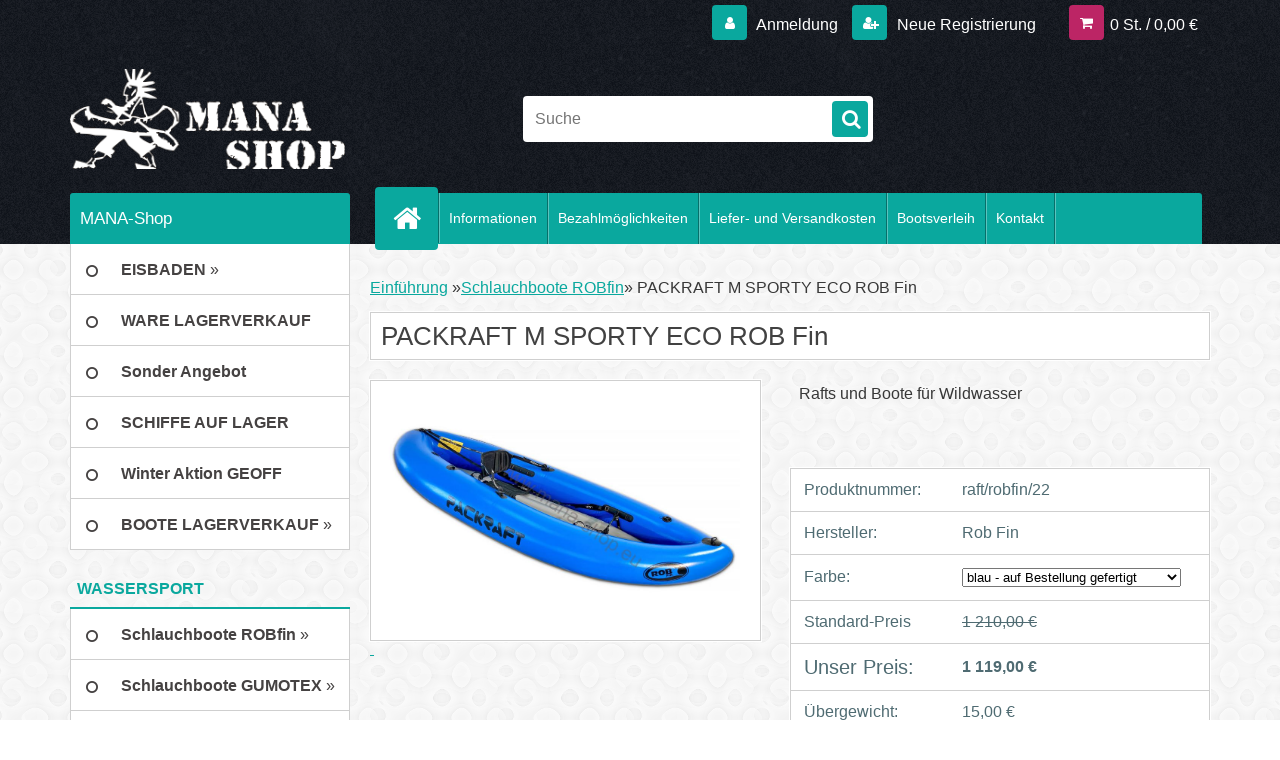

--- FILE ---
content_type: text/html; charset=utf-8
request_url: https://www.mana-shop.eu/manashop/eshop/3-1-Schlauchboote-ROBfin/0/5/2927-PACKRAFT-M-SPORTY-ECO-ROB-Fin-blau
body_size: 20216
content:


        <!DOCTYPE html>
    <html xmlns:og="http://ogp.me/ns#" xmlns:fb="http://www.facebook.com/2008/fbml" lang="de" class="tmpl__3r03">
      <head>
          <script>
              window.cookie_preferences = getCookieSettings('cookie_preferences');
              window.cookie_statistics = getCookieSettings('cookie_statistics');
              window.cookie_marketing = getCookieSettings('cookie_marketing');

              function getCookieSettings(cookie_name) {
                  if (document.cookie.length > 0)
                  {
                      cookie_start = document.cookie.indexOf(cookie_name + "=");
                      if (cookie_start != -1)
                      {
                          cookie_start = cookie_start + cookie_name.length + 1;
                          cookie_end = document.cookie.indexOf(";", cookie_start);
                          if (cookie_end == -1)
                          {
                              cookie_end = document.cookie.length;
                          }
                          return unescape(document.cookie.substring(cookie_start, cookie_end));
                      }
                  }
                  return false;
              }
          </script>
                <title>Schlauchboote ROBfin | PACKRAFT M SPORTY ECO ROB Fin  | MANA-Shop</title>
        <script type="text/javascript">var action_unavailable='action_unavailable';var id_language = 'de';var id_country_code = 'DE';var language_code = 'de-DE';var path_request = '/request.php';var type_request = 'POST';var cache_break = "2474"; var enable_console_debug = false; var enable_logging_errors = false;var administration_id_language = 'de';var administration_id_country_code = 'DE';</script>          <script type="text/javascript" src="//ajax.googleapis.com/ajax/libs/jquery/1.8.3/jquery.min.js"></script>
          <script type="text/javascript" src="//code.jquery.com/ui/1.12.1/jquery-ui.min.js" ></script>
                  <script src="/wa_script/js/jquery.hoverIntent.minified.js?_=2025-12-02-10-33" type="text/javascript"></script>
        <script type="text/javascript" src="/admin/jscripts/jquery.qtip.min.js?_=2025-12-02-10-33"></script>
                  <script src="/wa_script/js/jquery.selectBoxIt.min.js?_=2025-12-02-10-33" type="text/javascript"></script>
                  <script src="/wa_script/js/bs_overlay.js?_=2025-12-02-10-33" type="text/javascript"></script>
        <script src="/wa_script/js/bs_design.js?_=2025-12-02-10-33" type="text/javascript"></script>
        <script src="/admin/jscripts/wa_translation.js?_=2025-12-02-10-33" type="text/javascript"></script>
        <link rel="stylesheet" type="text/css" href="/css/jquery.selectBoxIt.wa_script.css?_=2025-12-02-10-33" media="screen, projection">
        <link rel="stylesheet" type="text/css" href="/css/jquery.qtip.lupa.css?_=2025-12-02-10-33">
        
                  <script src="/wa_script/js/jquery.colorbox-min.js?_=2025-12-02-10-33" type="text/javascript"></script>
          <link rel="stylesheet" type="text/css" href="/css/colorbox.css?_=2025-12-02-10-33">
          <script type="text/javascript">
            jQuery(document).ready(function() {
              (function() {
                function createGalleries(rel) {
                  var regex = new RegExp(rel + "\\[(\\d+)]"),
                      m, group = "g_" + rel, groupN;
                  $("a[rel*=" + rel + "]").each(function() {
                    m = regex.exec(this.getAttribute("rel"));
                    if(m) {
                      groupN = group + m[1];
                    } else {
                      groupN = group;
                    }
                    $(this).colorbox({
                      rel: groupN,
                      slideshow:false,
                       maxWidth: "85%",
                       maxHeight: "85%",
                       returnFocus: false
                    });
                  });
                }
                createGalleries("lytebox");
                createGalleries("lyteshow");
              })();
            });</script>
          <script type="text/javascript">
      function init_products_hovers()
      {
        jQuery(".product").hoverIntent({
          over: function(){
            jQuery(this).find(".icons_width_hack").animate({width: "130px"}, 300, function(){});
          } ,
          out: function(){
            jQuery(this).find(".icons_width_hack").animate({width: "10px"}, 300, function(){});
          },
          interval: 40
        });
      }
      jQuery(document).ready(function(){

        jQuery(".param select, .sorting select").selectBoxIt();

        jQuery(".productFooter").click(function()
        {
          var $product_detail_link = jQuery(this).parent().find("a:first");

          if($product_detail_link.length && $product_detail_link.attr("href"))
          {
            window.location.href = $product_detail_link.attr("href");
          }
        });
        init_products_hovers();
        
        ebar_details_visibility = {};
        ebar_details_visibility["user"] = false;
        ebar_details_visibility["basket"] = false;

        ebar_details_timer = {};
        ebar_details_timer["user"] = setTimeout(function(){},100);
        ebar_details_timer["basket"] = setTimeout(function(){},100);

        function ebar_set_show($caller)
        {
          var $box_name = $($caller).attr("id").split("_")[0];

          ebar_details_visibility["user"] = false;
          ebar_details_visibility["basket"] = false;

          ebar_details_visibility[$box_name] = true;

          resolve_ebar_set_visibility("user");
          resolve_ebar_set_visibility("basket");
        }

        function ebar_set_hide($caller)
        {
          var $box_name = $($caller).attr("id").split("_")[0];

          ebar_details_visibility[$box_name] = false;

          clearTimeout(ebar_details_timer[$box_name]);
          ebar_details_timer[$box_name] = setTimeout(function(){resolve_ebar_set_visibility($box_name);},300);
        }

        function resolve_ebar_set_visibility($box_name)
        {
          if(   ebar_details_visibility[$box_name]
             && jQuery("#"+$box_name+"_detail").is(":hidden"))
          {
            jQuery("#"+$box_name+"_detail").slideDown(300);
          }
          else if(   !ebar_details_visibility[$box_name]
                  && jQuery("#"+$box_name+"_detail").not(":hidden"))
          {
            jQuery("#"+$box_name+"_detail").slideUp(0, function() {
              $(this).css({overflow: ""});
            });
          }
        }

        
        jQuery("#user_icon, #basket_icon").hoverIntent({
          over: function(){
            ebar_set_show(this);
            
          } ,
          out: function(){
            ebar_set_hide(this);
          },
          interval: 40
        });
        
        jQuery("#user_icon").click(function(e)
        {
          if(jQuery(e.target).attr("id") == "user_icon")
          {
            window.location.href = "https://www.mana-shop.eu/manashop/e-login/";
          }
        });

        jQuery("#basket_icon").click(function(e)
        {
          if(jQuery(e.target).attr("id") == "basket_icon")
          {
            window.location.href = "https://www.mana-shop.eu/manashop/e-basket/";
          }
        });
      
      });
    </script>        <meta http-equiv="Content-language" content="de">
        <meta http-equiv="Content-Type" content="text/html; charset=utf-8">
        <meta name="language" content="Deutschland">
        <meta name="keywords" content="packraft,sporty,eco,rob,fin">
        <meta name="description" content="PACKRAFT M SPORTY ECO ROB Fin
Packraft M Sporty ECO wir haben auf Lager in blau, grün und orange Farbe. Sofort verfügbar!
Völlig neues Packrafting-">
        <meta name="revisit-after" content="1 Days">
        <meta name="distribution" content="global">
        <meta name="expires" content="never">
                  <meta name="expires" content="never">
                    <link rel="previewimage" href="https://www.mana-shop.eu/fotky51/fotos/_vyr_2927prt_01_blue-1030x687.jpg" />
          <meta property="og:image" content="http://www.mana-shop.eu/fotky51/fotos/_vyr_2927prt_01_blue-1030x687.jpg" />
<meta property="og:image:secure_url" content="https://www.mana-shop.eu/fotky51/fotos/_vyr_2927prt_01_blue-1030x687.jpg" />
<meta property="og:image:type" content="image/jpeg" />
<meta property="og:url" content="http://www.mana-shop.eu/manashop/eshop/3-1-Schlauchboote-ROBfin/0/5/2927-PACKRAFT-M-SPORTY-ECO-ROB-Fin" />
<meta property="og:title" content="PACKRAFT M SPORTY ECO ROB Fin " />
<meta property="og:description" content="PACKRAFT M SPORTY ECO ROB Fin
Packraft M Sporty ECO wir haben auf Lager in blau, grün und orange Farbe. Sofort verfügbar!
Völlig neues Packrafting-" />
<meta property="og:type" content="product" />
<meta property="og:site_name" content="MANA-Shop" />

<meta name="google-site-verification" content="fOAkFbA3R8ENyXizu9LnIvIn1zSfaHrhgwfBlAhzA00"/>            <meta name="robots" content="index, follow">
                      <link href="//www.mana-shop.eu/fotky51/favicon.jpg" rel="icon" type="image/jpeg">
          <link rel="shortcut icon" type="image/jpeg" href="//www.mana-shop.eu/fotky51/favicon.jpg">
                  <link rel="stylesheet" type="text/css" href="/css/lang_dependent_css/lang_de.css?_=2025-12-02-10-33" media="screen, projection">
                <link rel='stylesheet' type='text/css' href='/wa_script/js/styles.css?_=2025-12-02-10-33'>
        <script language='javascript' type='text/javascript' src='/wa_script/js/javascripts.js?_=2025-12-02-10-33'></script>
        <script language='javascript' type='text/javascript' src='/wa_script/js/check_tel.js?_=2025-12-02-10-33'></script>
          <script src="/assets/javascripts/buy_button.js?_=2025-12-02-10-33"></script>
            <script type="text/javascript" src="/wa_script/js/bs_user.js?_=2025-12-02-10-33"></script>
        <script type="text/javascript" src="/wa_script/js/bs_fce.js?_=2025-12-02-10-33"></script>
        <script type="text/javascript" src="/wa_script/js/bs_fixed_bar.js?_=2025-12-02-10-33"></script>
        <script type="text/javascript" src="/bohemiasoft/js/bs.js?_=2025-12-02-10-33"></script>
        <script src="/wa_script/js/jquery.number.min.js?_=2025-12-02-10-33" type="text/javascript"></script>
        <script type="text/javascript">
            BS.User.id = 51;
            BS.User.domain = "manashop";
            BS.User.is_responsive_layout = true;
            BS.User.max_search_query_length = 50;
            BS.User.max_autocomplete_words_count = 5;

            WA.Translation._autocompleter_ambiguous_query = ' Der gesuchte Begriff ist für Autocomplete zu allgemein. Geben Sie bitte weitere Zeichen oder Wörter ein, oder senden Sie das Suchformular ab.';
            WA.Translation._autocompleter_no_results_found = ' Es wurden keine Produkte oder Kategorien gefunden.';
            WA.Translation._error = " Fehler";
            WA.Translation._success = "Erfolg";
            WA.Translation._warning = " Hinweis";
            WA.Translation._multiples_inc_notify = '<p class="multiples-warning"><strong>Dieses Produkt kann nur in Vielfachen von #inc# bestellt werden. </strong><br><small>Die von Ihnen eingegebene Stückzahl wurde um dieses Vielfache erhöht.</small></p>';
            WA.Translation._shipping_change_selected = " Change...";
            WA.Translation._shipping_deliver_to_address = "_shipping_deliver_to_address";

            BS.Design.template = {
              name: "3r03",
              is_selected: function(name) {
                if(Array.isArray(name)) {
                  return name.indexOf(this.name) > -1;
                } else {
                  return name === this.name;
                }
              }
            };
            BS.Design.isLayout3 = true;
            BS.Design.templates = {
              TEMPLATE_ARGON: "argon",TEMPLATE_NEON: "neon",TEMPLATE_CARBON: "carbon",TEMPLATE_XENON: "xenon",TEMPLATE_AURUM: "aurum",TEMPLATE_CUPRUM: "cuprum",TEMPLATE_ERBIUM: "erbium",TEMPLATE_CADMIUM: "cadmium",TEMPLATE_BARIUM: "barium",TEMPLATE_CHROMIUM: "chromium",TEMPLATE_SILICIUM: "silicium",TEMPLATE_IRIDIUM: "iridium",TEMPLATE_INDIUM: "indium",TEMPLATE_OXYGEN: "oxygen",TEMPLATE_HELIUM: "helium",TEMPLATE_FLUOR: "fluor",TEMPLATE_FERRUM: "ferrum",TEMPLATE_TERBIUM: "terbium",TEMPLATE_URANIUM: "uranium",TEMPLATE_ZINCUM: "zincum",TEMPLATE_CERIUM: "cerium",TEMPLATE_KRYPTON: "krypton",TEMPLATE_THORIUM: "thorium",TEMPLATE_ETHERUM: "etherum",TEMPLATE_KRYPTONIT: "kryptonit",TEMPLATE_TITANIUM: "titanium",TEMPLATE_PLATINUM: "platinum"            };
        </script>
                  <script src="/js/progress_button/modernizr.custom.js"></script>
                      <link rel="stylesheet" type="text/css" href="/bower_components/owl.carousel/dist/assets/owl.carousel.min.css" />
            <link rel="stylesheet" type="text/css" href="/bower_components/owl.carousel/dist/assets/owl.theme.default.min.css" />
            <script src="/bower_components/owl.carousel/dist/owl.carousel.min.js"></script>
                    <link rel="stylesheet" type="text/css" href="//static.bohemiasoft.com/jave/style.css?_=2025-12-02-10-33" media="screen">
                    <link rel="stylesheet" type="text/css" href="/css/font-awesome.4.7.0.min.css" media="screen">
          <link rel="stylesheet" type="text/css" href="/sablony/nove/3r03/3r01green/css/product_var3.css?_=2025-12-02-10-33" media="screen">
                    <link rel="stylesheet"
                type="text/css"
                id="tpl-editor-stylesheet"
                href="/sablony/nove/3r03/3r01green/css/colors.css?_=2025-12-02-10-33"
                media="screen">

          <meta name="viewport" content="width=device-width, initial-scale=1.0">
          <link rel="stylesheet" 
                   type="text/css" 
                   href="https://static.bohemiasoft.com/custom-css/neon.css?_1762419473" 
                   media="screen"><style type="text/css">
               <!--#site_logo{
                  width: 275px;
                  height: 100px;
                  background-image: url('/fotky51/design_setup/images/custom_image_logo.png?cache_time=1445344415');
                  background-repeat: no-repeat;
                  
                }html body .myheader { 
          
          border: black;
          background-repeat: repeat;
          background-position: 0px 0px;
          
        }#page_background{
                  
                  background-repeat: repeat;
                  background-position: 0px 0px;
                  background-color: transparent;
                }.bgLupa{
                  padding: 0;
                  border: none;
                }

 :root { 
 }
-->
                </style>          <link rel="stylesheet" type="text/css" href="/fotky51/design_setup/css/user_defined.css?_=1445273519" media="screen, projection">
                    <script type="text/javascript" src="/admin/jscripts/wa_dialogs.js?_=2025-12-02-10-33"></script>
                <script type="text/javascript" src="/wa_script/js/search_autocompleter.js?_=2025-12-02-10-33"></script>
                <link rel="stylesheet" type="text/css" href="/assets/vendor/magnific-popup/magnific-popup.css" />
      <script src="/assets/vendor/magnific-popup/jquery.magnific-popup.js"></script>
      <script type="text/javascript">
        BS.env = {
          decPoint: ",",
          basketFloatEnabled: false        };
      </script>
      <script type="text/javascript" src="/node_modules/select2/dist/js/select2.min.js"></script>
      <script type="text/javascript" src="/node_modules/maximize-select2-height/maximize-select2-height.min.js"></script>
      <script type="text/javascript">
        (function() {
          $.fn.select2.defaults.set("language", {
            noResults: function() {return "_no_results_found"},
            inputTooShort: function(o) {
              var n = o.minimum - o.input.length;
              return "_input_too_short".replace("#N#", n);
            }
          });
          $.fn.select2.defaults.set("width", "100%")
        })();

      </script>
      <link type="text/css" rel="stylesheet" href="/node_modules/select2/dist/css/select2.min.css" />
      <script type="text/javascript" src="/wa_script/js/countdown_timer.js?_=2025-12-02-10-33"></script>
      <script type="text/javascript" src="/wa_script/js/app.js?_=2025-12-02-10-33"></script>
      <script type="text/javascript" src="/node_modules/jquery-validation/dist/jquery.validate.min.js"></script>

      
          </head>
      <body class="lang-de layout3 not-home page-product-detail page-product-2927 basket-empty vat-payer-n alternative-currency-n" >
        <a name="topweb"></a>
        
  <div id="responsive_layout_large"></div><div id="page">    <script type="text/javascript">
      var responsive_articlemenu_name = ' Menu';
      var responsive_eshopmenu_name = ' E-Shop';
    </script>
        <div class="myheader">
            <div class="content">
            <div class="logo-wrapper">
            <a id="site_logo" href="//www.mana-shop.eu" class="mylogo" aria-label="Logo"></a>
    </div>
                <div id="search">
      <form name="search" id="searchForm" action="/manashop/search-engine.htm" method="GET" enctype="multipart/form-data">
        <label for="q" class="title_left2"> Hľadanie</label>
        <p>
          <input name="slovo" type="text" class="inputBox" id="q" placeholder=" Suche" maxlength="50">
          
          <input type="hidden" id="source_service" value="www.eshop-schnell.com">
        </p>
        <div class="wrapper_search_submit">
          <input type="submit" class="search_submit" aria-label="search" name="search_submit" value="">
        </div>
        <div id="search_setup_area">
          <input id="hledatjak2" checked="checked" type="radio" name="hledatjak" value="2">
          <label for="hledatjak2">In den Waren suchen</label>
          <br />
          <input id="hledatjak1"  type="radio" name="hledatjak" value="1">
          <label for="hledatjak1">In den Artikeln suchen</label>
                    <script type="text/javascript">
            function resolve_search_mode_visibility()
            {
              if (jQuery('form[name=search] input').is(':focus'))
              {
                if (jQuery('#search_setup_area').is(':hidden'))
                {
                  jQuery('#search_setup_area').slideDown(400);
                }
              }
              else
              {
                if (jQuery('#search_setup_area').not(':hidden'))
                {
                  jQuery('#search_setup_area').slideUp(400);
                }
              }
            }

            $('form[name=search] input').click(function() {
              this.focus();
            });

            jQuery('form[name=search] input')
                .focus(function() {
                  resolve_search_mode_visibility();
                })
                .blur(function() {
                  setTimeout(function() {
                    resolve_search_mode_visibility();
                  }, 1000);
                });

          </script>
                  </div>
      </form>
    </div>
          </div>
          </div>
    <script type="text/javascript" src="/wa_script/js/wz_tooltip.js"></script><div id="page_background">      <div class="hack-box"><!-- HACK MIN WIDTH FOR IE 5, 5.5, 6  -->
                  <div id="masterpage" ><!-- MASTER PAGE -->
              <div id="header">          </div><!-- END HEADER -->
          
  <div id="ebar" class="" >        <div id="ebar_set">
                <div id="user_icon">

                            <div id="user_detail">
                    <div id="user_arrow_tag"></div>
                    <div id="user_content_tag">
                        <div id="user_content_tag_bg">
                            <a href="/manashop/e-login/"
                               class="elink user_login_text"
                               >
                               Anmeldung                            </a>
                            <a href="/manashop/e-register/"
                               class="elink user-logout user_register_text"
                               >
                               Neue Registrierung                            </a>
                        </div>
                    </div>
                </div>
            
        </div>
        
                <div id="basket_icon" >
            <div id="basket_detail">
                <div id="basket_arrow_tag"></div>
                <div id="basket_content_tag">
                    <a id="quantity_tag" href="/manashop/e-basket" rel="nofollow" class="elink">0 St. / 0,00&nbsp;€</a>
                                    </div>
            </div>
        </div>
                <a id="basket_tag"
           href="manashop/e-basket"
           rel="nofollow"
           class="elink">
            <span id="basket_tag_left">&nbsp;</span>
            <span id="basket_tag_right">
                0 St.            </span>
        </a>
                </div></div>    <!--[if IE 6]>
    <style>
    #main-menu ul ul{visibility:visible;}
    </style>
    <![endif]-->

    
    <div id="topmenu"><!-- TOPMENU -->
            <div id="main-menu" class="">
                 <ul>
            <li class="eshop-menu-home">
              <a href="//www.mana-shop.eu" class="top_parent_act" aria-label="Homepage">
                              </a>
            </li>
          </ul>
          
<ul><li class="eshop-menu-8 eshop-menu-order-1 eshop-menu-odd"><a href="/manashop/8-Informationen"  class="top_parent">Informationen</a> <ul><!--[if lte IE 7]><table><tr><td><![endif]--> <li class="eshop-submenu-6"><a href="/manashop/8-Informationen/6-AGB" >AGB</a></li><li class="eshop-submenu-7"><a href="/manashop/8-Informationen/7-Privatsphare-und-Datenschutz" >Privatsphäre und Datenschutz</a></li><li class="eshop-submenu-5"><a href="/manashop/8-Informationen/5-Impressum" >Impressum</a></li><li class="eshop-submenu-8"><a href="/manashop/8-Informationen/8-Artikel-nicht-gefunden" >Artikel nicht gefunden?</a></li> <!--[if lte IE 7]></td></tr></table><![endif]--></ul> 
</li></ul>
<ul><li class="eshop-menu-9 eshop-menu-order-2 eshop-menu-even"><a href="/manashop/9-Bezahlmoglichkeiten"  class="top_parent">Bezahlmöglichkeiten</a>
</li></ul>
<ul><li class="eshop-menu-10 eshop-menu-order-3 eshop-menu-odd"><a href="/manashop/10-Liefer-und-Versandkosten"  class="top_parent">Liefer- und Versandkosten</a>
</li></ul>
<ul><li class="eshop-menu-4 eshop-menu-order-4 eshop-menu-even"><a target="_new" href="http://pozicovna-lodi.sk"  class="top_parent">Bootsverleih</a>
</li></ul>
<ul><li class="eshop-menu-5 eshop-menu-order-5 eshop-menu-odd"><a href="/manashop/5-Kontakt"  class="top_parent">Kontakt</a>
</li></ul>      </div>
    </div><!-- END TOPMENU -->
              <div id="aroundpage"><!-- AROUND PAGE -->
            
      <!-- LEFT BOX -->
      <div id="left-box">
              <div class="menu-typ-2" id="left_eshop">
                <p class="title_left_eshop">MANA-Shop</p>
          
        <div id="inleft_eshop">
          <div class="leftmenu">
                <ul class="root-eshop-menu">
              <li class="sub leftmenuDef category-menu-87 category-menu-order-1 category-menu-odd">
          <a href="/manashop/eshop/87-1-EISBADEN">            <strong>
              EISBADEN            </strong>
            &#187;      <!--[if IE 7]><!--></a><!--<![endif]-->
      <!--[if lte IE 6]><table><tr><td><![endif]-->
          <ul class="eshop-submenu level-2">
              <li class="leftmenuDef category-submenu-286 masonry_item">
          <a href="/manashop/eshop/87-1-EISBADEN/286-2-Neopren-Handschuhe">            <strong>
              Neopren Handschuhe            </strong>
            </a>        </li>

                <li class="leftmenuDef category-submenu-287 masonry_item">
          <a href="/manashop/eshop/87-1-EISBADEN/287-2-Neopren-Schuhe-Socken">            <strong>
              Neopren Schuhe &amp; Socken            </strong>
            </a>        </li>

                <li class="leftmenuDef category-submenu-288 masonry_item">
          <a href="/manashop/eshop/87-1-EISBADEN/288-2-Neopren-Shorts">            <strong>
              Neopren Shorts            </strong>
            </a>        </li>

                <li class="leftmenuDef category-submenu-289 masonry_item">
          <a href="/manashop/eshop/87-1-EISBADEN/289-2-Neopren-Mutzen">            <strong>
              Neopren Mützen            </strong>
            </a>        </li>

                <li class="leftmenuDef category-submenu-290 masonry_item">
          <a href="/manashop/eshop/87-1-EISBADEN/290-2-Eisbaden-Sets">            <strong>
              Eisbaden Sets            </strong>
            </a>        </li>

                <li class="leftmenuDef category-submenu-309 masonry_item">
          <a href="/manashop/eshop/87-1-EISBADEN/309-2-Schwimmhilfen">            <strong>
              Schwimmhilfen            </strong>
            </a>        </li>

            </ul>
      <style>
        #left-box .remove_point a::before
        {
          display: none;
        }
      </style>
          <!--[if lte IE 6]></td></tr></table></a><![endif]-->
      </a>        </li>

                <li class="leftmenuDef category-menu-103 category-menu-order-2 category-menu-even">
          <a href="/manashop/eshop/103-1-WARE-LAGERVERKAUF">            <strong>
              WARE LAGERVERKAUF            </strong>
            </a>        </li>

                <li class="leftmenuDef category-menu-79 category-menu-order-3 category-menu-odd">
          <a href="/manashop/eshop/79-1-Sonder-Angebot">            <strong>
              Sonder Angebot            </strong>
            </a>        </li>

                <li class="leftmenuDef category-menu-89 category-menu-order-4 category-menu-even">
          <a href="/manashop/eshop/89-1-SCHIFFE-AUF-LAGER">            <strong>
              SCHIFFE AUF LAGER            </strong>
            </a>        </li>

                <li class="leftmenuDef category-menu-82 category-menu-order-5 category-menu-odd">
          <a href="/manashop/eshop/82-1-Winter-Aktion-GEOFF-ANDERSON">            <strong>
              Winter Aktion GEOFF ANDERSON            </strong>
            </a>        </li>

                <li class="sub leftmenuDef category-menu-90 category-menu-order-6 category-menu-even">
          <a href="/manashop/eshop/90-1-BOOTE-LAGERVERKAUF">            <strong>
              BOOTE LAGERVERKAUF            </strong>
            &#187;      <!--[if IE 7]><!--></a><!--<![endif]-->
      <!--[if lte IE 6]><table><tr><td><![endif]-->
          <ul class="eshop-submenu level-2">
              <li class="leftmenuDef category-submenu-291 masonry_item">
          <a href="/manashop/eshop/90-1-BOOTE-LAGERVERKAUF/291-2-Robfin">            <strong>
              Robfin            </strong>
            </a>        </li>

                <li class="leftmenuDef category-submenu-292 masonry_item">
          <a href="/manashop/eshop/90-1-BOOTE-LAGERVERKAUF/292-2-Gumotex">            <strong>
              Gumotex            </strong>
            </a>        </li>

            </ul>
      <style>
        #left-box .remove_point a::before
        {
          display: none;
        }
      </style>
          <!--[if lte IE 6]></td></tr></table></a><![endif]-->
      </a>        </li>

                <li class="leftmenuCat category-menu-sep-8 category-menu-sep-order-1">
                      <strong>
              WASSERSPORT            </strong>
                    </li>

                <li class="sub leftmenuDef category-menu-3 category-menu-order-7 category-menu-odd selected-category">
          <a href="/manashop/eshop/3-1-Schlauchboote-ROBfin">            <strong>
              Schlauchboote ROBfin            </strong>
            &#187;      <!--[if IE 7]><!--></a><!--<![endif]-->
      <!--[if lte IE 6]><table><tr><td><![endif]-->
          <ul class="eshop-submenu level-2">
              <li class="leftmenuDef category-submenu-98 masonry_item">
          <a href="/manashop/eshop/3-1-Schlauchboote-ROBfin/98-2-Schlauchkanus">            <strong>
              Schlauchkanus            </strong>
            </a>        </li>

                <li class="leftmenuDef category-submenu-99 masonry_item">
          <a href="/manashop/eshop/3-1-Schlauchboote-ROBfin/99-2-Rafting-Boote">            <strong>
              Rafting Boote            </strong>
            </a>        </li>

                <li class="leftmenuDef category-submenu-100 masonry_item">
          <a href="/manashop/eshop/3-1-Schlauchboote-ROBfin/100-2-Packrafts">            <strong>
              Packrafts            </strong>
            </a>        </li>

                <li class="leftmenuDef category-submenu-294 masonry_item">
          <a href="/manashop/eshop/3-1-Schlauchboote-ROBfin/294-2-Zubehor">            <strong>
              Zubehör            </strong>
            </a>        </li>

            </ul>
      <style>
        #left-box .remove_point a::before
        {
          display: none;
        }
      </style>
          <!--[if lte IE 6]></td></tr></table></a><![endif]-->
      </a>        </li>

                <li class="sub leftmenuDef category-menu-2 category-menu-order-8 category-menu-even">
          <a href="/manashop/eshop/2-1-Schlauchboote-GUMOTEX">            <strong>
              Schlauchboote GUMOTEX            </strong>
            &#187;      <!--[if IE 7]><!--></a><!--<![endif]-->
      <!--[if lte IE 6]><table><tr><td><![endif]-->
          <ul class="eshop-submenu level-2">
              <li class="leftmenuDef category-submenu-1 masonry_item">
          <a href="/manashop/eshop/2-1-Schlauchboote-GUMOTEX/1-2-Schlauchkanus">            <strong>
              Schlauchkanus            </strong>
            </a>        </li>

                <li class="leftmenuDef category-submenu-2 masonry_item">
          <a href="/manashop/eshop/2-1-Schlauchboote-GUMOTEX/2-2-Schlauchkajaks">            <strong>
              Schlauchkajaks            </strong>
            </a>        </li>

                <li class="leftmenuDef category-submenu-3 masonry_item">
          <a href="/manashop/eshop/2-1-Schlauchboote-GUMOTEX/3-2-Rafting-Boote-und-Boote">            <strong>
              Rafting Boote und Boote            </strong>
            </a>        </li>

                <li class="leftmenuDef category-submenu-4 masonry_item">
          <a href="/manashop/eshop/2-1-Schlauchboote-GUMOTEX/4-2-Zubehor">            <strong>
              Zubehör            </strong>
            </a>        </li>

            </ul>
      <style>
        #left-box .remove_point a::before
        {
          display: none;
        }
      </style>
          <!--[if lte IE 6]></td></tr></table></a><![endif]-->
      </a>        </li>

                <li class="sub leftmenuDef category-menu-9 category-menu-order-9 category-menu-odd">
          <a href="/manashop/eshop/9-1-Stech-Kajak-Paddel">            <strong>
              Stech &amp; Kajak Paddel            </strong>
            &#187;      <!--[if IE 7]><!--></a><!--<![endif]-->
      <!--[if lte IE 6]><table><tr><td><![endif]-->
          <ul class="eshop-submenu level-2">
              <li class="leftmenuDef category-submenu-6 masonry_item">
          <a href="/manashop/eshop/9-1-Stech-Kajak-Paddel/6-2-Panda">            <strong>
              Panda            </strong>
            </a>        </li>

                <li class="leftmenuDef category-submenu-5 masonry_item">
          <a href="/manashop/eshop/9-1-Stech-Kajak-Paddel/5-2-TNP">            <strong>
              TNP            </strong>
            </a>        </li>

                <li class="leftmenuDef category-submenu-7 masonry_item">
          <a href="/manashop/eshop/9-1-Stech-Kajak-Paddel/7-2-Profiplast">            <strong>
              Profiplast            </strong>
            </a>        </li>

            </ul>
      <style>
        #left-box .remove_point a::before
        {
          display: none;
        }
      </style>
          <!--[if lte IE 6]></td></tr></table></a><![endif]-->
      </a>        </li>

                <li class="sub leftmenuDef category-menu-21 category-menu-order-10 category-menu-even">
          <a href="/manashop/eshop/21-1-Angeln">            <strong>
              Angeln            </strong>
            &#187;      <!--[if IE 7]><!--></a><!--<![endif]-->
      <!--[if lte IE 6]><table><tr><td><![endif]-->
          <ul class="eshop-submenu level-2">
              <li class="leftmenuDef category-submenu-301 masonry_item">
          <a href="/manashop/eshop/21-1-Angeln/301-2-Aussenborder-Motoren-Rhino">            <strong>
              Aussenborder Motoren Rhino            </strong>
            </a>        </li>

                <li class="leftmenuDef category-submenu-302 masonry_item">
          <a href="/manashop/eshop/21-1-Angeln/302-2-Gel-Batterien-und-Ladegerate">            <strong>
              Gel-Batterien und Ladegeräte            </strong>
            </a>        </li>

                <li class="leftmenuDef category-submenu-303 masonry_item">
          <a href="/manashop/eshop/21-1-Angeln/303-2-Sonare-GPS-Radare">            <strong>
              Sonare, GPS, Radare            </strong>
            </a>        </li>

                <li class="leftmenuDef category-submenu-304 masonry_item">
          <a href="/manashop/eshop/21-1-Angeln/304-2-Angelnbekleidung">            <strong>
              Angelnbekleidung            </strong>
            </a>        </li>

            </ul>
      <style>
        #left-box .remove_point a::before
        {
          display: none;
        }
      </style>
          <!--[if lte IE 6]></td></tr></table></a><![endif]-->
      </a>        </li>

                <li class="leftmenuCat category-menu-sep-70 category-menu-sep-order-2">
                      <strong>
              HIKO            </strong>
                    </li>

                <li class="sub leftmenuDef category-menu-75 category-menu-order-11 category-menu-odd">
          <a href="/manashop/eshop/75-1-TOP-KOLLEKTION-HIKO">            <strong>
              TOP KOLLEKTION HIKO            </strong>
            &#187;      <!--[if IE 7]><!--></a><!--<![endif]-->
      <!--[if lte IE 6]><table><tr><td><![endif]-->
          <ul class="eshop-submenu level-2">
              <li class="leftmenuDef category-submenu-295 masonry_item">
          <a href="/manashop/eshop/75-1-TOP-KOLLEKTION-HIKO/295-2-ZEPHYR-LINE">            <strong>
              ZEPHYR LINE            </strong>
            </a>        </li>

                <li class="leftmenuDef category-submenu-296 masonry_item">
          <a href="/manashop/eshop/75-1-TOP-KOLLEKTION-HIKO/296-2-SYMBIO-LINE">            <strong>
              SYMBIO LINE            </strong>
            </a>        </li>

                <li class="leftmenuDef category-submenu-297 masonry_item">
          <a href="/manashop/eshop/75-1-TOP-KOLLEKTION-HIKO/297-2-NANI-LINE">            <strong>
              NANI LINE            </strong>
            </a>        </li>

                <li class="leftmenuDef category-submenu-298 masonry_item">
          <a href="/manashop/eshop/75-1-TOP-KOLLEKTION-HIKO/298-2-JACKPOT-LINE">            <strong>
              JACKPOT LINE            </strong>
            </a>        </li>

                <li class="leftmenuDef category-submenu-247 masonry_item">
          <a href="/manashop/eshop/75-1-TOP-KOLLEKTION-HIKO/247-2-NEO-LINE">            <strong>
              NEO LINE            </strong>
            </a>        </li>

                <li class="leftmenuDef category-submenu-248 masonry_item">
          <a href="/manashop/eshop/75-1-TOP-KOLLEKTION-HIKO/248-2-SLIM-LINE">            <strong>
              SLIM LINE            </strong>
            </a>        </li>

                <li class="leftmenuDef category-submenu-249 masonry_item">
          <a href="/manashop/eshop/75-1-TOP-KOLLEKTION-HIKO/249-2-LARS-LINE">            <strong>
              LARS LINE            </strong>
            </a>        </li>

                <li class="leftmenuDef category-submenu-250 masonry_item">
          <a href="/manashop/eshop/75-1-TOP-KOLLEKTION-HIKO/250-2-SHADE-LINE">            <strong>
              SHADE LINE            </strong>
            </a>        </li>

                <li class="leftmenuDef category-submenu-269 masonry_item">
          <a href="/manashop/eshop/75-1-TOP-KOLLEKTION-HIKO/269-2-TEDDY-LINE">            <strong>
              TEDDY LINE            </strong>
            </a>        </li>

                <li class="leftmenuDef category-submenu-251 masonry_item">
          <a href="/manashop/eshop/75-1-TOP-KOLLEKTION-HIKO/251-2-New-Spritzdecken">            <strong>
              New Spritzdecken            </strong>
            </a>        </li>

                <li class="leftmenuDef category-submenu-252 masonry_item">
          <a href="/manashop/eshop/75-1-TOP-KOLLEKTION-HIKO/252-2-New-Schwimmwesten">            <strong>
              New Schwimmwesten            </strong>
            </a>        </li>

                <li class="leftmenuDef category-submenu-253 masonry_item">
          <a href="/manashop/eshop/75-1-TOP-KOLLEKTION-HIKO/253-2-New-Kombis">            <strong>
              New Kombis            </strong>
            </a>        </li>

            </ul>
      <style>
        #left-box .remove_point a::before
        {
          display: none;
        }
      </style>
          <!--[if lte IE 6]></td></tr></table></a><![endif]-->
      </a>        </li>

                <li class="sub leftmenuDef category-menu-29 category-menu-order-12 category-menu-even">
          <a href="/manashop/eshop/29-1-Schwimmwesten-HIKO">            <strong>
              Schwimmwesten HIKO            </strong>
            &#187;      <!--[if IE 7]><!--></a><!--<![endif]-->
      <!--[if lte IE 6]><table><tr><td><![endif]-->
          <ul class="eshop-submenu level-2">
              <li class="leftmenuDef category-submenu-272 masonry_item">
          <a href="/manashop/eshop/29-1-Schwimmwesten-HIKO/272-2-Rettungswesten">            <strong>
              Rettungswesten            </strong>
            </a>        </li>

                <li class="leftmenuDef category-submenu-273 masonry_item">
          <a href="/manashop/eshop/29-1-Schwimmwesten-HIKO/273-2-Wildwasser">            <strong>
              Wildwasser            </strong>
            </a>        </li>

                <li class="leftmenuDef category-submenu-308 masonry_item">
          <a href="/manashop/eshop/29-1-Schwimmwesten-HIKO/308-2-Slalom-und-Abfahrt">            <strong>
              Slalom und Abfahrt            </strong>
            </a>        </li>

                <li class="leftmenuDef category-submenu-274 masonry_item">
          <a href="/manashop/eshop/29-1-Schwimmwesten-HIKO/274-2-Wanderwesten">            <strong>
              Wanderwesten            </strong>
            </a>        </li>

                <li class="leftmenuDef category-submenu-275 masonry_item">
          <a href="/manashop/eshop/29-1-Schwimmwesten-HIKO/275-2-Kinderwesten">            <strong>
              Kinderwesten            </strong>
            </a>        </li>

            </ul>
      <style>
        #left-box .remove_point a::before
        {
          display: none;
        }
      </style>
          <!--[if lte IE 6]></td></tr></table></a><![endif]-->
      </a>        </li>

                <li class="sub leftmenuDef category-menu-73 category-menu-order-13 category-menu-odd">
          <a href="/manashop/eshop/73-1-Spritzdecken-HIKO">            <strong>
              Spritzdecken HIKO            </strong>
            &#187;      <!--[if IE 7]><!--></a><!--<![endif]-->
      <!--[if lte IE 6]><table><tr><td><![endif]-->
          <ul class="eshop-submenu level-2">
              <li class="leftmenuDef category-submenu-299 masonry_item">
          <a href="/manashop/eshop/73-1-Spritzdecken-HIKO/299-2-Neopren">            <strong>
              Neopren            </strong>
            </a>        </li>

                <li class="leftmenuDef category-submenu-300 masonry_item">
          <a href="/manashop/eshop/73-1-Spritzdecken-HIKO/300-2-Nylon">            <strong>
              Nylon            </strong>
            </a>        </li>

            </ul>
      <style>
        #left-box .remove_point a::before
        {
          display: none;
        }
      </style>
          <!--[if lte IE 6]></td></tr></table></a><![endif]-->
      </a>        </li>

                <li class="sub leftmenuDef category-menu-72 category-menu-order-14 category-menu-even">
          <a href="/manashop/eshop/72-1-Neopren-bekleidung-HIKO">            <strong>
              Neopren bekleidung HIKO            </strong>
            &#187;      <!--[if IE 7]><!--></a><!--<![endif]-->
      <!--[if lte IE 6]><table><tr><td><![endif]-->
          <ul class="eshop-submenu level-2">
              <li class="leftmenuDef category-submenu-227 masonry_item">
          <a href="/manashop/eshop/72-1-Neopren-bekleidung-HIKO/227-2-Anzuge">            <strong>
              Anzüge            </strong>
            </a>        </li>

                <li class="leftmenuDef category-submenu-228 masonry_item">
          <a href="/manashop/eshop/72-1-Neopren-bekleidung-HIKO/228-2-Hosen-Shorts">            <strong>
              Hosen &amp; Shorts            </strong>
            </a>        </li>

                <li class="leftmenuDef category-submenu-229 masonry_item">
          <a href="/manashop/eshop/72-1-Neopren-bekleidung-HIKO/229-2-Jacken">            <strong>
              Jacken            </strong>
            </a>        </li>

                <li class="leftmenuDef category-submenu-230 masonry_item">
          <a href="/manashop/eshop/72-1-Neopren-bekleidung-HIKO/230-2-Shirts">            <strong>
              Shirts            </strong>
            </a>        </li>

                <li class="leftmenuDef category-submenu-231 masonry_item">
          <a href="/manashop/eshop/72-1-Neopren-bekleidung-HIKO/231-2-Schuhe-Socken">            <strong>
              Schuhe &amp; Socken            </strong>
            </a>        </li>

                <li class="leftmenuDef category-submenu-236 masonry_item">
          <a href="/manashop/eshop/72-1-Neopren-bekleidung-HIKO/236-2-Handschuhe">            <strong>
              Handschuhe            </strong>
            </a>        </li>

                <li class="leftmenuDef category-submenu-232 masonry_item">
          <a href="/manashop/eshop/72-1-Neopren-bekleidung-HIKO/232-2-Mutzen">            <strong>
              Mützen            </strong>
            </a>        </li>

                <li class="leftmenuDef category-submenu-233 masonry_item">
          <a href="/manashop/eshop/72-1-Neopren-bekleidung-HIKO/233-2-Zubehor">            <strong>
              Zubehör            </strong>
            </a>        </li>

                <li class="leftmenuDef category-submenu-235 masonry_item">
          <a href="/manashop/eshop/72-1-Neopren-bekleidung-HIKO/235-2-Verwendete-Materialen">            <strong>
              Verwendete Materialen            </strong>
            </a>        </li>

            </ul>
      <style>
        #left-box .remove_point a::before
        {
          display: none;
        }
      </style>
          <!--[if lte IE 6]></td></tr></table></a><![endif]-->
      </a>        </li>

                <li class="sub leftmenuDef category-menu-102 category-menu-order-15 category-menu-odd">
          <a href="/manashop/eshop/102-1-Trockenbekleidung-und-Tauchen">            <strong>
              Trockenbekleidung und Tauchen            </strong>
            &#187;      <!--[if IE 7]><!--></a><!--<![endif]-->
      <!--[if lte IE 6]><table><tr><td><![endif]-->
          <ul class="eshop-submenu level-2">
              <li class="leftmenuDef category-submenu-305 masonry_item">
          <a href="/manashop/eshop/102-1-Trockenbekleidung-und-Tauchen/305-2-Trockenanzuge">            <strong>
              Trockenanzüge            </strong>
            </a>        </li>

                <li class="leftmenuDef category-submenu-306 masonry_item">
          <a href="/manashop/eshop/102-1-Trockenbekleidung-und-Tauchen/306-2-Paddeljacken">            <strong>
              Paddeljacken            </strong>
            </a>        </li>

                <li class="leftmenuDef category-submenu-307 masonry_item">
          <a href="/manashop/eshop/102-1-Trockenbekleidung-und-Tauchen/307-2-Paddelhosen">            <strong>
              Paddelhosen            </strong>
            </a>        </li>

            </ul>
      <style>
        #left-box .remove_point a::before
        {
          display: none;
        }
      </style>
          <!--[if lte IE 6]></td></tr></table></a><![endif]-->
      </a>        </li>

                <li class="sub leftmenuDef category-menu-37 category-menu-order-16 category-menu-even">
          <a href="/manashop/eshop/37-1-Wassersportbekleidung-HIKO">            <strong>
              Wassersportbekleidung HIKO             </strong>
            &#187;      <!--[if IE 7]><!--></a><!--<![endif]-->
      <!--[if lte IE 6]><table><tr><td><![endif]-->
          <ul class="eshop-submenu level-2">
              <li class="leftmenuDef category-submenu-81 masonry_item">
          <a href="/manashop/eshop/37-1-Wassersportbekleidung-HIKO/81-2-Paddeljacken">            <strong>
               Paddeljacken            </strong>
            </a>        </li>

                <li class="leftmenuDef category-submenu-169 masonry_item">
          <a href="/manashop/eshop/37-1-Wassersportbekleidung-HIKO/169-2-Paddelhosen">            <strong>
              Paddelhosen            </strong>
            </a>        </li>

                <li class="leftmenuDef category-submenu-85 masonry_item">
          <a href="/manashop/eshop/37-1-Wassersportbekleidung-HIKO/85-2-Funktionskleidung">            <strong>
              Funktionskleidung            </strong>
            </a>        </li>

                <li class="leftmenuDef category-submenu-180 masonry_item">
          <a href="/manashop/eshop/37-1-Wassersportbekleidung-HIKO/180-2-Kombis">            <strong>
              Kombis            </strong>
            </a>        </li>

                <li class="leftmenuDef category-submenu-88 masonry_item">
          <a href="/manashop/eshop/37-1-Wassersportbekleidung-HIKO/88-2-Lady-LINE">            <strong>
              Lady LINE            </strong>
            </a>        </li>

                <li class="leftmenuDef category-submenu-86 masonry_item">
          <a href="/manashop/eshop/37-1-Wassersportbekleidung-HIKO/86-2-Trockenanzuge">            <strong>
              Trockenanzüge            </strong>
            </a>        </li>

            </ul>
      <style>
        #left-box .remove_point a::before
        {
          display: none;
        }
      </style>
          <!--[if lte IE 6]></td></tr></table></a><![endif]-->
      </a>        </li>

                <li class="leftmenuDef category-menu-39 category-menu-order-17 category-menu-odd">
          <a href="/manashop/eshop/39-1-Helme-HIKO">            <strong>
              Helme HIKO            </strong>
            </a>        </li>

                <li class="sub leftmenuDef category-menu-40 category-menu-order-18 category-menu-even">
          <a href="/manashop/eshop/40-1-Rettungsequipment-HIKO">            <strong>
              Rettungsequipment HIKO            </strong>
            &#187;      <!--[if IE 7]><!--></a><!--<![endif]-->
      <!--[if lte IE 6]><table><tr><td><![endif]-->
          <ul class="eshop-submenu level-2">
              <li class="leftmenuDef category-submenu-90 masonry_item">
          <a href="/manashop/eshop/40-1-Rettungsequipment-HIKO/90-2-Rettungswurfsack">            <strong>
              Rettungswurfsack            </strong>
            </a>        </li>

                <li class="leftmenuDef category-submenu-91 masonry_item">
          <a href="/manashop/eshop/40-1-Rettungsequipment-HIKO/91-2-Rettungszubehor">            <strong>
              Rettungszubehör            </strong>
            </a>        </li>

            </ul>
      <style>
        #left-box .remove_point a::before
        {
          display: none;
        }
      </style>
          <!--[if lte IE 6]></td></tr></table></a><![endif]-->
      </a>        </li>

                <li class="sub leftmenuDef category-menu-42 category-menu-order-19 category-menu-odd">
          <a href="/manashop/eshop/42-1-Wasserdicht-Produkte-HIKO">            <strong>
              Wasserdicht Produkte HIKO            </strong>
            &#187;      <!--[if IE 7]><!--></a><!--<![endif]-->
      <!--[if lte IE 6]><table><tr><td><![endif]-->
          <ul class="eshop-submenu level-2">
              <li class="leftmenuDef category-submenu-87 masonry_item">
          <a href="/manashop/eshop/42-1-Wasserdicht-Produkte-HIKO/87-2-Trocken-Packsacke">            <strong>
              Trocken- &amp; Packsäcke            </strong>
            </a>        </li>

                <li class="leftmenuDef category-submenu-89 masonry_item">
          <a href="/manashop/eshop/42-1-Wasserdicht-Produkte-HIKO/89-2-Paddeltasche-und-Paddehulle">            <strong>
              Paddeltasche und Paddehülle            </strong>
            </a>        </li>

            </ul>
      <style>
        #left-box .remove_point a::before
        {
          display: none;
        }
      </style>
          <!--[if lte IE 6]></td></tr></table></a><![endif]-->
      </a>        </li>

                <li class="leftmenuDef category-menu-36 category-menu-order-20 category-menu-even">
          <a href="/manashop/eshop/36-1-HIKO-fur-Kids-Junior">            <strong>
              HIKO für Kids &amp; Junior            </strong>
            </a>        </li>

                <li class="leftmenuCat category-menu-sep-63 category-menu-sep-order-3">
                      <strong>
              OUTDOOR            </strong>
                    </li>

                <li class="sub leftmenuDef category-menu-62 category-menu-order-21 category-menu-odd">
          <a href="/manashop/eshop/62-1-SETS-HUSKY">            <strong>
              SETS HUSKY            </strong>
            &#187;      <!--[if IE 7]><!--></a><!--<![endif]-->
      <!--[if lte IE 6]><table><tr><td><![endif]-->
          <ul class="eshop-submenu level-2">
              <li class="leftmenuDef category-submenu-254 masonry_item">
          <a href="/manashop/eshop/62-1-SETS-HUSKY/254-2-Extreme">            <strong>
              Extreme            </strong>
            </a>        </li>

                <li class="leftmenuDef category-submenu-255 masonry_item">
          <a href="/manashop/eshop/62-1-SETS-HUSKY/255-2-Outdoor">            <strong>
              Outdoor            </strong>
            </a>        </li>

                <li class="leftmenuDef category-submenu-256 masonry_item">
          <a href="/manashop/eshop/62-1-SETS-HUSKY/256-2-Family">            <strong>
              Family            </strong>
            </a>        </li>

                <li class="leftmenuDef category-submenu-257 masonry_item">
          <a href="/manashop/eshop/62-1-SETS-HUSKY/257-2-Ultra-Lite">            <strong>
              Ultra Lite            </strong>
            </a>        </li>

                <li class="leftmenuDef category-submenu-258 masonry_item">
          <a href="/manashop/eshop/62-1-SETS-HUSKY/258-2-Kinder">            <strong>
              Kinder            </strong>
            </a>        </li>

            </ul>
      <style>
        #left-box .remove_point a::before
        {
          display: none;
        }
      </style>
          <!--[if lte IE 6]></td></tr></table></a><![endif]-->
      </a>        </li>

                <li class="sub leftmenuDef category-menu-4 category-menu-order-22 category-menu-even">
          <a href="/manashop/eshop/4-1-Zelte-HUSKY">            <strong>
              Zelte HUSKY            </strong>
            &#187;      <!--[if IE 7]><!--></a><!--<![endif]-->
      <!--[if lte IE 6]><table><tr><td><![endif]-->
          <ul class="eshop-submenu level-2">
              <li class="leftmenuDef category-submenu-8 masonry_item">
          <a href="/manashop/eshop/4-1-Zelte-HUSKY/8-2-Extreme">            <strong>
              Extreme            </strong>
            </a>        </li>

                <li class="leftmenuDef category-submenu-10 masonry_item">
          <a href="/manashop/eshop/4-1-Zelte-HUSKY/10-2-Outdoor">            <strong>
              Outdoor            </strong>
            </a>        </li>

                <li class="leftmenuDef category-submenu-11 masonry_item">
          <a href="/manashop/eshop/4-1-Zelte-HUSKY/11-2-Family">            <strong>
              Family            </strong>
            </a>        </li>

                <li class="leftmenuDef category-submenu-181 masonry_item">
          <a href="/manashop/eshop/4-1-Zelte-HUSKY/181-2-Bike">            <strong>
              Bike            </strong>
            </a>        </li>

                <li class="leftmenuDef category-submenu-12 masonry_item">
          <a href="/manashop/eshop/4-1-Zelte-HUSKY/12-2-Fisher">            <strong>
              Fisher            </strong>
            </a>        </li>

            </ul>
      <style>
        #left-box .remove_point a::before
        {
          display: none;
        }
      </style>
          <!--[if lte IE 6]></td></tr></table></a><![endif]-->
      </a>        </li>

                <li class="sub leftmenuDef category-menu-5 category-menu-order-23 category-menu-odd">
          <a href="/manashop/eshop/5-1-Schlafsacke-HUSKY">            <strong>
              Schlafsäcke HUSKY            </strong>
            &#187;      <!--[if IE 7]><!--></a><!--<![endif]-->
      <!--[if lte IE 6]><table><tr><td><![endif]-->
          <ul class="eshop-submenu level-2">
              <li class="leftmenuDef category-submenu-19 masonry_item">
          <a href="/manashop/eshop/5-1-Schlafsacke-HUSKY/19-2-Outdoor">            <strong>
              Outdoor            </strong>
            </a>        </li>

                <li class="leftmenuDef category-submenu-18 masonry_item">
          <a href="/manashop/eshop/5-1-Schlafsacke-HUSKY/18-2-Extrem">            <strong>
              Extrem            </strong>
            </a>        </li>

                <li class="leftmenuDef category-submenu-20 masonry_item">
          <a href="/manashop/eshop/5-1-Schlafsacke-HUSKY/20-2-Komfort-Line">            <strong>
              Komfort Line            </strong>
            </a>        </li>

                <li class="leftmenuDef category-submenu-21 masonry_item">
          <a href="/manashop/eshop/5-1-Schlafsacke-HUSKY/21-2-Bike">            <strong>
              Bike            </strong>
            </a>        </li>

                <li class="leftmenuDef category-submenu-22 masonry_item">
          <a href="/manashop/eshop/5-1-Schlafsacke-HUSKY/22-2-Indoor">            <strong>
              Indoor            </strong>
            </a>        </li>

                <li class="leftmenuDef category-submenu-66 masonry_item">
          <a href="/manashop/eshop/5-1-Schlafsacke-HUSKY/66-2-Kinder">            <strong>
               Kinder            </strong>
            </a>        </li>

            </ul>
      <style>
        #left-box .remove_point a::before
        {
          display: none;
        }
      </style>
          <!--[if lte IE 6]></td></tr></table></a><![endif]-->
      </a>        </li>

                <li class="leftmenuDef category-menu-64 category-menu-order-24 category-menu-even">
          <a href="/manashop/eshop/64-1-Isomatten-HUSKY">            <strong>
              Isomatten HUSKY            </strong>
            </a>        </li>

                <li class="sub leftmenuDef category-menu-6 category-menu-order-25 category-menu-odd">
          <a href="/manashop/eshop/6-1-Rucksacke-Husky">            <strong>
              Rucksäcke Husky            </strong>
            &#187;      <!--[if IE 7]><!--></a><!--<![endif]-->
      <!--[if lte IE 6]><table><tr><td><![endif]-->
          <ul class="eshop-submenu level-2">
              <li class="leftmenuDef category-submenu-30 masonry_item">
          <a href="/manashop/eshop/6-1-Rucksacke-Husky/30-2-Ultraleich">            <strong>
              Ultraleich            </strong>
            </a>        </li>

                <li class="leftmenuDef category-submenu-183 masonry_item">
          <a href="/manashop/eshop/6-1-Rucksacke-Husky/183-2-Tourist-bis-30l">            <strong>
              Tourist bis 30l            </strong>
            </a>        </li>

                <li class="leftmenuDef category-submenu-32 masonry_item">
          <a href="/manashop/eshop/6-1-Rucksacke-Husky/32-2-Tourist-30l-50l">            <strong>
              Tourist 30l - 50l            </strong>
            </a>        </li>

                <li class="leftmenuDef category-submenu-31 masonry_item">
          <a href="/manashop/eshop/6-1-Rucksacke-Husky/31-2-Expedition-40l-75-l">            <strong>
              Expedition 40l - 75 l            </strong>
            </a>        </li>

                <li class="leftmenuDef category-submenu-34 masonry_item">
          <a href="/manashop/eshop/6-1-Rucksacke-Husky/34-2-Cycle-Inliner">            <strong>
              Cycle &amp; Inliner             </strong>
            </a>        </li>

                <li class="leftmenuDef category-submenu-33 masonry_item">
          <a href="/manashop/eshop/6-1-Rucksacke-Husky/33-2-City-School">            <strong>
              City &amp; School             </strong>
            </a>        </li>

                <li class="leftmenuDef category-submenu-35 masonry_item">
          <a href="/manashop/eshop/6-1-Rucksacke-Husky/35-2-Laptop-Buro">            <strong>
              Laptop &amp; Büro            </strong>
            </a>        </li>

                <li class="leftmenuDef category-submenu-36 masonry_item">
          <a href="/manashop/eshop/6-1-Rucksacke-Husky/36-2-Sport-Reisetaschen">            <strong>
              Sport &amp; Reisetaschen            </strong>
            </a>        </li>

                <li class="leftmenuDef category-submenu-37 masonry_item">
          <a href="/manashop/eshop/6-1-Rucksacke-Husky/37-2-Taillentaschen">            <strong>
              Taillentaschen             </strong>
            </a>        </li>

            </ul>
      <style>
        #left-box .remove_point a::before
        {
          display: none;
        }
      </style>
          <!--[if lte IE 6]></td></tr></table></a><![endif]-->
      </a>        </li>

                <li class="leftmenuDef category-menu-85 category-menu-order-26 category-menu-even">
          <a href="/manashop/eshop/85-1-Isomatten-THERMAREST">            <strong>
              Isomatten THERMAREST            </strong>
            </a>        </li>

                <li class="sub leftmenuDef category-menu-12 category-menu-order-27 category-menu-odd">
          <a href="/manashop/eshop/12-1-Zubehor-Husky">            <strong>
              Zubehör Husky            </strong>
            &#187;      <!--[if IE 7]><!--></a><!--<![endif]-->
      <!--[if lte IE 6]><table><tr><td><![endif]-->
          <ul class="eshop-submenu level-2">
              <li class="leftmenuDef category-submenu-133 masonry_item">
          <a href="/manashop/eshop/12-1-Zubehor-Husky/133-2-Campingmobel">            <strong>
              Campingmöbel            </strong>
            </a>        </li>

                <li class="leftmenuDef category-submenu-16 masonry_item">
          <a href="/manashop/eshop/12-1-Zubehor-Husky/16-2-Trekking-sticks">            <strong>
              Trekking sticks            </strong>
            </a>        </li>

                <li class="leftmenuDef category-submenu-137 masonry_item">
          <a href="/manashop/eshop/12-1-Zubehor-Husky/137-2-Mutzen-Schals-Hute">            <strong>
              Mützen, Schals, Hüte            </strong>
            </a>        </li>

                <li class="leftmenuDef category-submenu-17 masonry_item">
          <a href="/manashop/eshop/12-1-Zubehor-Husky/17-2-Becher-Tassen">            <strong>
              Becher &amp; Tassen            </strong>
            </a>        </li>

                <li class="leftmenuDef category-submenu-135 masonry_item">
          <a href="/manashop/eshop/12-1-Zubehor-Husky/135-2-Skibrille-und-Sonnenbrille">            <strong>
              Skibrille und Sonnenbrille            </strong>
            </a>        </li>

                <li class="leftmenuDef category-submenu-136 masonry_item">
          <a href="/manashop/eshop/12-1-Zubehor-Husky/136-2-Ersatzteile">            <strong>
              Ersatzteile            </strong>
            </a>        </li>

                <li class="leftmenuDef category-submenu-67 masonry_item">
          <a href="/manashop/eshop/12-1-Zubehor-Husky/67-2-Anderes-Zubehor">            <strong>
              Anderes Zubehör            </strong>
            </a>        </li>

            </ul>
      <style>
        #left-box .remove_point a::before
        {
          display: none;
        }
      </style>
          <!--[if lte IE 6]></td></tr></table></a><![endif]-->
      </a>        </li>

                <li class="leftmenuCat category-menu-sep-80 category-menu-sep-order-4">
                      <strong>
              BEKLEIDUNG            </strong>
                    </li>

                <li class="leftmenuDef category-menu-77 category-menu-order-28 category-menu-even">
          <a href="/manashop/eshop/77-1-WINTER-SALE">            <strong>
              WINTER SALE            </strong>
            </a>        </li>

                <li class="sub leftmenuDef category-menu-76 category-menu-order-29 category-menu-odd">
          <a href="/manashop/eshop/76-1-WINTER-AKTION-2025-HUSKY">            <strong>
              WINTER AKTION 2025 HUSKY            </strong>
            &#187;      <!--[if IE 7]><!--></a><!--<![endif]-->
      <!--[if lte IE 6]><table><tr><td><![endif]-->
          <ul class="eshop-submenu level-2">
              <li class="leftmenuDef category-submenu-283 masonry_item">
          <a href="/manashop/eshop/76-1-WINTER-AKTION-2025-HUSKY/283-2-Damen">            <strong>
              Damen            </strong>
            </a>        </li>

                <li class="leftmenuDef category-submenu-284 masonry_item">
          <a href="/manashop/eshop/76-1-WINTER-AKTION-2025-HUSKY/284-2-Herren">            <strong>
              Herren            </strong>
            </a>        </li>

                <li class="leftmenuDef category-submenu-285 masonry_item">
          <a href="/manashop/eshop/76-1-WINTER-AKTION-2025-HUSKY/285-2-Kinder">            <strong>
              Kinder            </strong>
            </a>        </li>

                <li class="leftmenuDef category-submenu-293 masonry_item">
          <a href="/manashop/eshop/76-1-WINTER-AKTION-2025-HUSKY/293-2-Zelts-Schlafsacks">            <strong>
              Zelts, Schlafsacks            </strong>
            </a>        </li>

            </ul>
      <style>
        #left-box .remove_point a::before
        {
          display: none;
        }
      </style>
          <!--[if lte IE 6]></td></tr></table></a><![endif]-->
      </a>        </li>

                <li class="sub leftmenuDef category-menu-26 category-menu-order-30 category-menu-even">
          <a href="/manashop/eshop/26-1-Bekleidung-HUSKY">            <strong>
              Bekleidung HUSKY            </strong>
            &#187;      <!--[if IE 7]><!--></a><!--<![endif]-->
      <!--[if lte IE 6]><table><tr><td><![endif]-->
          <ul class="eshop-submenu level-2">
              <li class="sub leftmenuDef category-submenu-190 masonry_item">
          <a href="/manashop/eshop/26-1-Bekleidung-HUSKY/190-2-Damen-Bekleidung-HUSKY">            <strong>
              Damen Bekleidung HUSKY            </strong>
            &#187;      <!--[if IE 7]><!--></a><!--<![endif]-->
      <!--[if lte IE 6]><table><tr><td><![endif]-->
          <ul class="eshop-submenu level-3">
              <li class="leftmenuDef category-submenu-194">
          <a href="/manashop/eshop/26-1-Bekleidung-HUSKY/194-3-Winter-SKI-Jacken">            <strong>
              Winter &amp; SKI Jacken            </strong>
            </a>        </li>

                <li class="leftmenuDef category-submenu-195">
          <a href="/manashop/eshop/26-1-Bekleidung-HUSKY/195-3-Winter-SKI-Hosen">            <strong>
              Winter &amp; SKI Hosen            </strong>
            </a>        </li>

                <li class="leftmenuDef category-submenu-197">
          <a href="/manashop/eshop/26-1-Bekleidung-HUSKY/197-3-DAUNEN-Jacken-Westen">            <strong>
              DAUNEN Jacken &amp; Westen            </strong>
            </a>        </li>

                <li class="leftmenuDef category-submenu-196">
          <a href="/manashop/eshop/26-1-Bekleidung-HUSKY/196-3-Snowboard-Line">            <strong>
              Snowboard Line            </strong>
            </a>        </li>

                <li class="leftmenuDef category-submenu-191">
          <a href="/manashop/eshop/26-1-Bekleidung-HUSKY/191-3-Softshell-Jacken">            <strong>
              Softshell Jacken            </strong>
            </a>        </li>

                <li class="leftmenuDef category-submenu-192">
          <a href="/manashop/eshop/26-1-Bekleidung-HUSKY/192-3-Outdoor-Jacken">            <strong>
              Outdoor Jacken            </strong>
            </a>        </li>

                <li class="leftmenuDef category-submenu-193">
          <a href="/manashop/eshop/26-1-Bekleidung-HUSKY/193-3-Outdoor-Hosen">            <strong>
              Outdoor Hosen            </strong>
            </a>        </li>

                <li class="leftmenuDef category-submenu-198">
          <a href="/manashop/eshop/26-1-Bekleidung-HUSKY/198-3-Westen">            <strong>
              Westen            </strong>
            </a>        </li>

                <li class="leftmenuDef category-submenu-200">
          <a href="/manashop/eshop/26-1-Bekleidung-HUSKY/200-3-Sweatshirts-Fleeces-Sweater">            <strong>
              Sweatshirts, Fleeces &amp; Sweater            </strong>
            </a>        </li>

                <li class="leftmenuDef category-submenu-199">
          <a href="/manashop/eshop/26-1-Bekleidung-HUSKY/199-3-T-Shirts">            <strong>
              T-Shirts            </strong>
            </a>        </li>

                <li class="leftmenuDef category-submenu-266">
          <a href="/manashop/eshop/26-1-Bekleidung-HUSKY/266-3-Mutzen-Schals-Hute">            <strong>
              Mützen, Schals, Hüte            </strong>
            </a>        </li>

            </ul>
      <style>
        #left-box .remove_point a::before
        {
          display: none;
        }
      </style>
          <!--[if lte IE 6]></td></tr></table></a><![endif]-->
      </a>        </li>

                <li class="sub leftmenuDef category-submenu-201 masonry_item">
          <a href="/manashop/eshop/26-1-Bekleidung-HUSKY/201-2-Herren-Bekleidung-HUSKY">            <strong>
              Herren Bekleidung HUSKY            </strong>
            &#187;      <!--[if IE 7]><!--></a><!--<![endif]-->
      <!--[if lte IE 6]><table><tr><td><![endif]-->
          <ul class="eshop-submenu level-3">
              <li class="leftmenuDef category-submenu-208">
          <a href="/manashop/eshop/26-1-Bekleidung-HUSKY/208-3-Winter-SKI-Jacken">            <strong>
              Winter &amp; SKI Jacken            </strong>
            </a>        </li>

                <li class="leftmenuDef category-submenu-209">
          <a href="/manashop/eshop/26-1-Bekleidung-HUSKY/209-3-Winter-SKI-Hosen">            <strong>
              Winter &amp; SKI Hosen            </strong>
            </a>        </li>

                <li class="leftmenuDef category-submenu-238">
          <a href="/manashop/eshop/26-1-Bekleidung-HUSKY/238-3-DAUNEN-Jacken-Westen">            <strong>
              DAUNEN Jacken &amp; Westen            </strong>
            </a>        </li>

                <li class="leftmenuDef category-submenu-202">
          <a href="/manashop/eshop/26-1-Bekleidung-HUSKY/202-3-Softshell-Jacken">            <strong>
              Softshell Jacken            </strong>
            </a>        </li>

                <li class="leftmenuDef category-submenu-203">
          <a href="/manashop/eshop/26-1-Bekleidung-HUSKY/203-3-Outdoor-Jacken">            <strong>
              Outdoor Jacken            </strong>
            </a>        </li>

                <li class="leftmenuDef category-submenu-204">
          <a href="/manashop/eshop/26-1-Bekleidung-HUSKY/204-3-Outdoor-Hosen">            <strong>
              Outdoor Hosen            </strong>
            </a>        </li>

                <li class="leftmenuDef category-submenu-207">
          <a href="/manashop/eshop/26-1-Bekleidung-HUSKY/207-3-Westen">            <strong>
              Westen            </strong>
            </a>        </li>

                <li class="leftmenuDef category-submenu-205">
          <a href="/manashop/eshop/26-1-Bekleidung-HUSKY/205-3-Sweatshirts-Fleeces-Sweater">            <strong>
              Sweatshirts, Fleeces &amp; Sweater            </strong>
            </a>        </li>

                <li class="leftmenuDef category-submenu-206">
          <a href="/manashop/eshop/26-1-Bekleidung-HUSKY/206-3-T-shirts">            <strong>
              T-shirts            </strong>
            </a>        </li>

                <li class="leftmenuDef category-submenu-267">
          <a href="/manashop/eshop/26-1-Bekleidung-HUSKY/267-3-Mutzen-Schals-Hute">            <strong>
              Mützen, Schals, Hüte            </strong>
            </a>        </li>

            </ul>
      <style>
        #left-box .remove_point a::before
        {
          display: none;
        }
      </style>
          <!--[if lte IE 6]></td></tr></table></a><![endif]-->
      </a>        </li>

                <li class="sub leftmenuDef category-submenu-259 masonry_item">
          <a href="/manashop/eshop/26-1-Bekleidung-HUSKY/259-2-Kinder-Bekleidung-HUSKY">            <strong>
              Kinder Bekleidung HUSKY            </strong>
            &#187;      <!--[if IE 7]><!--></a><!--<![endif]-->
      <!--[if lte IE 6]><table><tr><td><![endif]-->
          <ul class="eshop-submenu level-3">
              <li class="leftmenuDef category-submenu-260">
          <a href="/manashop/eshop/26-1-Bekleidung-HUSKY/260-3-Jacken">            <strong>
              Jacken            </strong>
            </a>        </li>

                <li class="leftmenuDef category-submenu-261">
          <a href="/manashop/eshop/26-1-Bekleidung-HUSKY/261-3-Hosen">            <strong>
              Hosen            </strong>
            </a>        </li>

                <li class="leftmenuDef category-submenu-262">
          <a href="/manashop/eshop/26-1-Bekleidung-HUSKY/262-3-Fleece-und-Westen">            <strong>
              Fleece und Westen            </strong>
            </a>        </li>

            </ul>
      <style>
        #left-box .remove_point a::before
        {
          display: none;
        }
      </style>
          <!--[if lte IE 6]></td></tr></table></a><![endif]-->
      </a>        </li>

            </ul>
      <style>
        #left-box .remove_point a::before
        {
          display: none;
        }
      </style>
          <!--[if lte IE 6]></td></tr></table></a><![endif]-->
      </a>        </li>

                <li class="sub leftmenuDef category-menu-25 category-menu-order-31 category-menu-odd">
          <a href="/manashop/eshop/25-1-Bekleidung-GEOFF-ANDERSON">            <strong>
               Bekleidung GEOFF ANDERSON            </strong>
            &#187;      <!--[if IE 7]><!--></a><!--<![endif]-->
      <!--[if lte IE 6]><table><tr><td><![endif]-->
          <ul class="eshop-submenu level-2">
              <li class="leftmenuDef category-submenu-263 masonry_item">
          <a href="/manashop/eshop/25-1-Bekleidung-GEOFF-ANDERSON/263-2-SETS-Geoff">            <strong>
              SETS Geoff            </strong>
            </a>        </li>

                <li class="leftmenuDef category-submenu-184 masonry_item">
          <a href="/manashop/eshop/25-1-Bekleidung-GEOFF-ANDERSON/184-2-Wasserdichte-Jacken">            <strong>
              Wasserdichte Jacken            </strong>
            </a>        </li>

                <li class="leftmenuDef category-submenu-185 masonry_item">
          <a href="/manashop/eshop/25-1-Bekleidung-GEOFF-ANDERSON/185-2-Wasserdichte-Hosen">            <strong>
              Wasserdichte Hosen            </strong>
            </a>        </li>

                <li class="leftmenuDef category-submenu-49 masonry_item">
          <a href="/manashop/eshop/25-1-Bekleidung-GEOFF-ANDERSON/49-2-Fleece-a-softshell-Jacken">            <strong>
              Fleece a softshell Jacken            </strong>
            </a>        </li>

                <li class="leftmenuDef category-submenu-149 masonry_item">
          <a href="/manashop/eshop/25-1-Bekleidung-GEOFF-ANDERSON/149-2-Outdoor-Hosen">            <strong>
              Outdoor Hosen            </strong>
            </a>        </li>

                <li class="leftmenuDef category-submenu-186 masonry_item">
          <a href="/manashop/eshop/25-1-Bekleidung-GEOFF-ANDERSON/186-2-Fliegenwesten">            <strong>
              Fliegenwesten            </strong>
            </a>        </li>

                <li class="leftmenuDef category-submenu-187 masonry_item">
          <a href="/manashop/eshop/25-1-Bekleidung-GEOFF-ANDERSON/187-2-Hemden">            <strong>
              Hemden            </strong>
            </a>        </li>

                <li class="leftmenuDef category-submenu-150 masonry_item">
          <a href="/manashop/eshop/25-1-Bekleidung-GEOFF-ANDERSON/150-2-Unterbekleidung">            <strong>
              Unterbekleidung            </strong>
            </a>        </li>

                <li class="leftmenuDef category-submenu-188 masonry_item">
          <a href="/manashop/eshop/25-1-Bekleidung-GEOFF-ANDERSON/188-2-Zubehor">            <strong>
              Zubehör            </strong>
            </a>        </li>

            </ul>
      <style>
        #left-box .remove_point a::before
        {
          display: none;
        }
      </style>
          <!--[if lte IE 6]></td></tr></table></a><![endif]-->
      </a>        </li>

                <li class="leftmenuDef category-menu-88 category-menu-order-32 category-menu-even">
          <a href="/manashop/eshop/88-1-Bekleidung-AGAMA">            <strong>
              Bekleidung AGAMA            </strong>
            </a>        </li>

                <li class="leftmenuCat category-menu-sep-54 category-menu-sep-order-5">
                      <strong>
              BOGENSCHIEßEN            </strong>
                    </li>

                <li class="leftmenuDef category-menu-65 category-menu-order-33 category-menu-odd">
          <a href="/manashop/eshop/65-1-Bogen-LUKBIS">            <strong>
              Bögen LUKBIS            </strong>
            </a>        </li>

                <li class="leftmenuDef category-menu-66 category-menu-order-34 category-menu-even">
          <a href="/manashop/eshop/66-1-Pfeile-LUKBIS">            <strong>
              Pfeile LUKBIS            </strong>
            </a>        </li>

                <li class="sub leftmenuDef category-menu-67 category-menu-order-35 category-menu-odd">
          <a href="/manashop/eshop/67-1-Pfeilkocher-HERBIS">            <strong>
              Pfeilköcher HERBIS            </strong>
            &#187;      <!--[if IE 7]><!--></a><!--<![endif]-->
      <!--[if lte IE 6]><table><tr><td><![endif]-->
          <ul class="eshop-submenu level-2">
              <li class="sub leftmenuDef category-submenu-216 masonry_item">
          <a href="/manashop/eshop/67-1-Pfeilkocher-HERBIS/216-2-Ruckenkocher">            <strong>
              Rückenköcher            </strong>
            &#187;      <!--[if IE 7]><!--></a><!--<![endif]-->
      <!--[if lte IE 6]><table><tr><td><![endif]-->
          <ul class="eshop-submenu level-3">
              <li class="leftmenuDef category-submenu-276">
          <a href="/manashop/eshop/67-1-Pfeilkocher-HERBIS/276-3-Rohrenkocher">            <strong>
              Röhrenköcher            </strong>
            </a>        </li>

                <li class="leftmenuDef category-submenu-277">
          <a href="/manashop/eshop/67-1-Pfeilkocher-HERBIS/277-3-Halbrunde-Kocher">            <strong>
              Halbrunde Köcher            </strong>
            </a>        </li>

                <li class="leftmenuDef category-submenu-278">
          <a href="/manashop/eshop/67-1-Pfeilkocher-HERBIS/278-3-Halbrunde-Kocher-mit-Lederrie">            <strong>
              Halbrunde Köcher, mit Lederrie            </strong>
            </a>        </li>

                <li class="leftmenuDef category-submenu-279">
          <a href="/manashop/eshop/67-1-Pfeilkocher-HERBIS/279-3-Elliptische-Kocher">            <strong>
              Elliptische Köcher            </strong>
            </a>        </li>

            </ul>
      <style>
        #left-box .remove_point a::before
        {
          display: none;
        }
      </style>
          <!--[if lte IE 6]></td></tr></table></a><![endif]-->
      </a>        </li>

                <li class="sub leftmenuDef category-submenu-217 masonry_item">
          <a href="/manashop/eshop/67-1-Pfeilkocher-HERBIS/217-2-Seitenkocher">            <strong>
              Seitenköcher            </strong>
            &#187;      <!--[if IE 7]><!--></a><!--<![endif]-->
      <!--[if lte IE 6]><table><tr><td><![endif]-->
          <ul class="eshop-submenu level-3">
              <li class="leftmenuDef category-submenu-280">
          <a href="/manashop/eshop/67-1-Pfeilkocher-HERBIS/280-3-Klassisch">            <strong>
              Klassisch            </strong>
            </a>        </li>

                <li class="leftmenuDef category-submenu-281">
          <a href="/manashop/eshop/67-1-Pfeilkocher-HERBIS/281-3-Mit-Regelung">            <strong>
              Mit Regelung            </strong>
            </a>        </li>

                <li class="leftmenuDef category-submenu-282">
          <a href="/manashop/eshop/67-1-Pfeilkocher-HERBIS/282-3-Seitenkocher-mit-Schultergurt">            <strong>
              Seitenköcher mit Schultergurt            </strong>
            </a>        </li>

            </ul>
      <style>
        #left-box .remove_point a::before
        {
          display: none;
        }
      </style>
          <!--[if lte IE 6]></td></tr></table></a><![endif]-->
      </a>        </li>

            </ul>
      <style>
        #left-box .remove_point a::before
        {
          display: none;
        }
      </style>
          <!--[if lte IE 6]></td></tr></table></a><![endif]-->
      </a>        </li>

                <li class="leftmenuDef category-menu-68 category-menu-order-36 category-menu-even">
          <a href="/manashop/eshop/68-1-Zielscheiben-CSUMI">            <strong>
              Zielscheiben CSUMI            </strong>
            </a>        </li>

                <li class="sub leftmenuDef category-menu-69 category-menu-order-37 category-menu-odd">
          <a href="/manashop/eshop/69-1-Schie-zubehor-HERBIS">            <strong>
              Schießzubehör HERBIS            </strong>
            &#187;      <!--[if IE 7]><!--></a><!--<![endif]-->
      <!--[if lte IE 6]><table><tr><td><![endif]-->
          <ul class="eshop-submenu level-2">
              <li class="leftmenuDef category-submenu-219 masonry_item">
          <a href="/manashop/eshop/69-1-Schie-zubehor-HERBIS/219-2-Armschutz">            <strong>
              Armschutz            </strong>
            </a>        </li>

                <li class="leftmenuDef category-submenu-239 masonry_item">
          <a href="/manashop/eshop/69-1-Schie-zubehor-HERBIS/239-2-Taschen">            <strong>
              Taschen            </strong>
            </a>        </li>

                <li class="leftmenuDef category-submenu-218 masonry_item">
          <a href="/manashop/eshop/69-1-Schie-zubehor-HERBIS/218-2-Handschuh">            <strong>
              Handschuh            </strong>
            </a>        </li>

            </ul>
      <style>
        #left-box .remove_point a::before
        {
          display: none;
        }
      </style>
          <!--[if lte IE 6]></td></tr></table></a><![endif]-->
      </a>        </li>

                <li class="leftmenuCat category-menu-sep-91 category-menu-sep-order-6">
                      <strong>
              MARKE            </strong>
                    </li>

                <li class="leftmenuDef category-menu-92 category-menu-order-38 category-menu-even">
          <a href="/manashop/eshop/92-1-HIKO">            <strong>
              HIKO            </strong>
            </a>        </li>

                <li class="leftmenuDef category-menu-93 category-menu-order-39 category-menu-odd">
          <a href="/manashop/eshop/93-1-AGAMA">            <strong>
              AGAMA            </strong>
            </a>        </li>

                <li class="leftmenuDef category-menu-94 category-menu-order-40 category-menu-even">
          <a href="/manashop/eshop/94-1-ROBFIN">            <strong>
              ROBFIN            </strong>
            </a>        </li>

                <li class="leftmenuDef category-menu-95 category-menu-order-41 category-menu-odd">
          <a href="/manashop/eshop/95-1-GUMOTEX">            <strong>
              GUMOTEX            </strong>
            </a>        </li>

                <li class="leftmenuDef category-menu-96 category-menu-order-42 category-menu-even">
          <a href="/manashop/eshop/96-1-TNP">            <strong>
              TNP            </strong>
            </a>        </li>

                <li class="leftmenuDef category-menu-97 category-menu-order-43 category-menu-odd">
          <a href="/manashop/eshop/97-1-PANDA">            <strong>
              PANDA            </strong>
            </a>        </li>

                <li class="leftmenuDef category-menu-98 category-menu-order-44 category-menu-even">
          <a href="/manashop/eshop/98-1-HUSKY">            <strong>
              HUSKY            </strong>
            </a>        </li>

                <li class="leftmenuDef category-menu-99 category-menu-order-45 category-menu-odd">
          <a href="/manashop/eshop/99-1-LUKBIS">            <strong>
              LUKBIS            </strong>
            </a>        </li>

                <li class="leftmenuDef category-menu-100 category-menu-order-46 category-menu-even">
          <a href="/manashop/eshop/100-1-HERBIS">            <strong>
              HERBIS            </strong>
            </a>        </li>

                <li class="leftmenuDef category-menu-101 category-menu-order-47 category-menu-odd">
          <a href="/manashop/eshop/101-1-GEOFF-ANDERSON">            <strong>
              GEOFF ANDERSON            </strong>
            </a>        </li>

            </ul>
      <style>
        #left-box .remove_point a::before
        {
          display: none;
        }
      </style>
              </div>
        </div>

        
        <div id="footleft1">
                  </div>

            </div>
          <div id="left3">
      <div id="inleft3_top"></div>
      <div id="inleft3">
        <p> </p>
<p> </p>              </div>
      <div id="inleft3_foot"></div>
    </div>
          </div><!-- END LEFT BOX -->
            <div id="right-box"><!-- RIGHT BOX2 -->
              </div><!-- END RIGHT BOX -->
      

            <hr class="hide">
                        <div id="centerpage2"><!-- CENTER PAGE -->
              <div id="incenterpage2"><!-- in the center -->
                <script type="text/javascript">
  var product_information = {
    id: '2927',
    name: 'PACKRAFT M SPORTY ECO ROB Fin ',
    brand: '',
    price: '1119',
    category: 'Schlauchboote ROBfin',
    is_variant: false,
    variant_id: 0  };
</script>
        <div id="fb-root"></div>
    <script>(function(d, s, id) {
            var js, fjs = d.getElementsByTagName(s)[0];
            if (d.getElementById(id)) return;
            js = d.createElement(s); js.id = id;
            js.src = "//connect.facebook.net/ de_DE/all.js#xfbml=1&appId=";
            fjs.parentNode.insertBefore(js, fjs);
        }(document, 'script', 'facebook-jssdk'));</script>
      <script type="application/ld+json">
      {
        "@context": "http://schema.org",
        "@type": "Product",
                "name": "PACKRAFT M SPORTY ECO ROB Fin ",
        "description": "PACKRAFT M SPORTY ECO ROB Fin Packraft M Sporty ECO wir haben auf Lager in blau, grün und orange Farbe.",
                "image": ["https://www.mana-shop.eu/fotky51/fotos/_vyr_2927prt_01_blue-1030x687.jpg",
"https://www.mana-shop.eu/fotky51/fotos/_vyrp11_2927prt_01_blue-1030x687.jpg",
"https://www.mana-shop.eu/fotky51/fotos/_vyrp12_2927sedacka-detail-1030x687.jpg",
"https://www.mana-shop.eu/fotky51/fotos/_vyrp13_2927Bez-nazvua.jpg",
"https://www.mana-shop.eu/fotky51/fotos/_vyrp14_2927Packraft-ROBfin-M-oranzovy_1200x800-1030x687.jpg",
"https://www.mana-shop.eu/fotky51/fotos/_vyrp15_2927prt_01_green-1030x687.jpg",
"https://www.mana-shop.eu/fotky51/fotos/_vyrp16_2927prt_02-1030x687.jpg"],
                "gtin13": "",
        "mpn": "",
        "sku": "raft/robfin/22",
        "brand": "Rob Fin",

        "offers": {
            "@type": "Offer",
            "availability": "https://schema.org/InStock",
            "price": "1119.00",
"priceCurrency": "EUR",
"priceValidUntil": "2035-12-03",
            "url": "https://www.mana-shop.eu/manashop/eshop/3-1-Schlauchboote-ROBfin/0/5/2927-PACKRAFT-M-SPORTY-ECO-ROB-Fin-blau"
        }
      }
</script>
        <script type="text/javascript" src="/wa_script/js/bs_variants.js?date=2462013"></script>
  <script type="text/javascript" src="/wa_script/js/rating_system.js"></script>
  <script type="text/javascript">
    <!--
    $(document).ready(function () {
      BS.Variants.register_events();
      BS.Variants.id_product = 2927;
    });

    function ShowImage2(name, width, height, domen) {
      window.open("/wa_script/image2.php?soub=" + name + "&domena=" + domen, "", "toolbar=no,scrollbars=yes,location=no,status=no,width=" + width + ",height=" + height + ",resizable=1,screenX=20,screenY=20");
    }
    ;
    // --></script>
  <script type="text/javascript">
    <!--
    function Kontrola() {
      if (document.theForm.autor.value == "") {
        document.theForm.autor.focus();
        BS.ui.popMessage.alert("Sie müssen Ihren Namen angeben");
        return false;
      }
      if (document.theForm.email.value == "") {
        document.theForm.email.focus();
        BS.ui.popMessage.alert("Sie müssen Ihre E-Mail angeben");
        return false;
      }
      if (document.theForm.titulek.value == "") {
        document.theForm.titulek.focus();
        BS.ui.popMessage.alert("Geben Sie den Titel des Beitrags ein");
        return false;
      }
      if (document.theForm.prispevek.value == "") {
        document.theForm.prispevek.focus();
        BS.ui.popMessage.alert("Geben Sie den Text des Beitrags ein");
        return false;
      }
      if (document.theForm.captcha.value == "") {
        document.theForm.captcha.focus();
        BS.ui.popMessage.alert("Schreiben Sie den Sicherheitskode ab");
        return false;
      }
      if (jQuery("#captcha_image").length > 0 && jQuery("#captcha_input").val() == "") {
        jQuery("#captcha_input").focus();
        BS.ui.popMessage.alert("Schreiben Sie den Sicherheitstext ab");
        return false;
      }

      }

      -->
    </script>
          <script type="text/javascript" src="/wa_script/js/detail.js?date=2022-06-01"></script>
          <script type="text/javascript">
      product_price = "1119";
    product_price_non_ceil =   "1119";
    currency = "€";
    currency_position = "1";
    tax_subscriber = "n";
    ceny_jak = "1";
    desetiny = "2";
    dph = "";
    currency_second = "";
    currency_second_rate = "0";
    lang = "";    </script>
        <div id="wherei"><!-- wherei -->
            <p>
        <a href="//www.mana-shop.eu/manashop">Einführung</a>
        <span class="arrow">&#187;</span><a href="//www.mana-shop.eu/manashop/eshop/3-1-Schlauchboote-ROBfin">Schlauchboote ROBfin</a><span class="arrow">&#187;</span>        <span class="active">PACKRAFT M SPORTY ECO ROB Fin </span>
      </p>
    </div><!-- END wherei -->
    <pre></pre>
        <div class="product-detail-container" > <!-- MICRODATA BOX -->
              <h1>PACKRAFT M SPORTY ECO ROB Fin </h1>
              <div class="detail-box-product" data-idn="777201"><!--DETAIL BOX -->
                  <div class="product-status-place"><h2 class="second-product-name">Rafts und Boote für Wildwasser</h2>    <p class="product-status">
          </p>
    </div>                <div class="col-l"><!-- col-l-->
                        <div class="image"><!-- image-->
                                <a href="/fotky51/fotos/_vyr_2927prt_01_blue-1030x687.jpg"
                   rel="lytebox"
                   title="PACKRAFT M SPORTY ECO ROB Fin "
                   aria-label="PACKRAFT M SPORTY ECO ROB Fin ">
                    <span class="img" id="magnify_src">
                      <img                               id="detail_src_magnifying_small"
                              src="/fotky51/fotos/_vyr_2927prt_01_blue-1030x687.jpg"
                              width="200" border=0
                              alt="PACKRAFT M SPORTY ECO ROB Fin "
                              title="PACKRAFT M SPORTY ECO ROB Fin ">
                    </span>
                                        <span class="image_foot"><span class="ico_magnifier"
                                                     title="PACKRAFT M SPORTY ECO ROB Fin ">&nbsp;</span></span>
                      
                                    </a>
                            </div>
              <!-- END image-->
              <div class="break"></div>
                      </div><!-- END col-l-->
        <div class="box-spc"><!-- BOX-SPC -->
          <div class="col-r"><!-- col-r-->
                        <div class="break"><p>&nbsp;</p></div>
                          <div class="social-box e-detail-social-box"><div id="social_facebook"><iframe src="//www.facebook.com/plugins/like.php?href=http%3A%2F%2Fwww.mana-shop.eu%2Fmanashop%2Feshop%2F3-1-Schlauchboote-ROBfin%2F0%2F5%2F2927-PACKRAFT-M-SPORTY-ECO-ROB-Fin&amp;layout=button_count&amp;show_faces=false&amp;width=170&amp;action=like&amp;font=lucida+grande&amp;colorscheme=light&amp;height=21" scrolling="no" frameborder="0" style="border:none; overflow:hidden; width: 170px; height:21px;" title="Facebook Likebox"></iframe></div></div>
                                      <div class="detail-info"><!-- detail info-->
              <form style="margin: 0pt; padding: 0pt; vertical-align: bottom;"
                    action="/manashop/eshop/3-1-Schlauchboote-ROBfin/0/6/2927" method="post">
                                <table class="cart" width="100%">
                  <col>
                  <col width="9%">
                  <col width="14%">
                  <col width="14%">
                  <tbody>
                                      <tr class="before_variants product-number">
                      <td width="35%" class="product-number-text">Produktnummer: </td>
                      <td colspan="3" width="65%" class="prices product-number-text"><span class="fleft">
                            raft/robfin/22</span>
                        <input type="hidden" name="number"
                               value="raft/robfin/22">
                      </td>
                    </tr>
                                          <tr class="before_variants product-variants-1">
                        <td width="35%"
                            class="product-variants-text-1">Hersteller:  </td>
                        <td colspan="3" width="65%" class="product-variants-value-1">
                                                            <span class="fleft">
                                    Rob Fin                                </span>
                                                          <input type="hidden"
                                 name="Hersteller"
                                 value="Rob Fin">
                        </td>
                      </tr>
                                              <tr>
                        <td width="35%">Farbe:</td>

                                                    <td colspan="3" width="36%" class="prices " colspan=3>
                                <span class="fleft">
                                    <select name=ciselnik1 size=1>
                                                                                    <option value="417"
                                                    title="">blau - auf Bestellung gefertigt                                            &nbsp;&nbsp;</option>
                                                                                        <option value="420"
                                                    title="">orange - auf Bestellung gefertigt                                             &nbsp;&nbsp;</option>
                                                                                        <option value="421"
                                                    title="">grün - auf Bestellung gefertigt                                            &nbsp;&nbsp;</option>
                                                                                </select>
                                </span>
                            </td>
                        </tr>
                        
                          <tr class="product-common-price">
                        <td class="product-common-price-text">Standard-Preis </td>
                        <td colspan="3" class="prices product-common-price-value">
                              <span class="price-normal fleft"
          title="n">
      1&nbsp;210,00&nbsp;€    </span>
    <input type="hidden" name="bezna_cena" value="1210.000">
                            </td>
                      </tr>
                                            <tr class="total">
                        <td class="price-desc left">Unser Preis:</td>
                        <td colspan="3" class="prices">
                          <div align="left" >
                                <span class="price-vat"  content="EUR">
      <span class="price-value def_color"  content="1119,00">
        1&nbsp;119,00&nbsp;€      </span>
      <input type="hidden" name="nase_cena" value="1119.000">
          </span>
                              </div>
                        </td>
                      </tr>
                                          <tr>
                      <td>Übergewicht: </td>
                      <td colspan="3">
                        15,00&nbsp;€                      </td>
                    </tr>
                                        <tr class="product-cart-info">
                      <td colspan="4">
                            <div class="fleft product-cart-info-text"><br>in den Warenkorb:</div>
    <div class="fright textright product-cart-info-value">
                          <input value="1" name="kusy" id="kusy" maxlength="6" size="6" type="text" data-product-info='{"count_type":0,"multiples":0}' class="quantity-input"  aria-label="kusy">
                <span class="count">&nbsp;
        ks      </span>&nbsp;
                        <input type="submit"
                 id="buy_btn"
                 class="product-cart-btn buy-button-action buy-button-action-17"
                 data-id="2927"
                 data-variant-id="0"
                 name="send_submit"
                 value="Kaufen"
          >
          <input type="hidden" id="buy_click" name="buy_click" value="detail">
                      <br>
                </div>
                          </td>
                    </tr>
                                    </tbody>
                </table>
                <input type="hidden" name="pageURL" value ="http://www.mana-shop.eu/manashop/eshop/3-1-Schlauchboote-ROBfin/0/5/2927-PACKRAFT-M-SPORTY-ECO-ROB-Fin-blau">              </form>
            </div><!-- END detail info-->
            <div class="break"></div>
          </div><!-- END col-r-->
        </div><!-- END BOX-SPC -->
              </div><!-- END DETAIL BOX -->
    </div><!-- MICRODATA BOX -->
    <div class="break"></div>
        <!--  more photo-->
    <div class="photogall">
              <a href="/fotky51/fotos/_vyrp11_2927prt_01_blue-1030x687.jpg"
           rel="lyteshow[1]"
           class="image"
           title="1 - 1"
           aria-label="PACKRAFT M SPORTY ECO ROB Fin "
        >
            <img src="/fotky51/fotos/_vyrp11_2927prt_01_blue-1030x687.jpg" width="140" border=0 alt="PACKRAFT M SPORTY ECO ROB Fin ">
        </a>
                <a href="/fotky51/fotos/_vyrp12_2927sedacka-detail-1030x687.jpg"
           rel="lyteshow[1]"
           class="image"
           title="1 - 2"
           aria-label="PACKRAFT M SPORTY ECO ROB Fin "
        >
            <img src="/fotky51/fotos/_vyrp12_2927sedacka-detail-1030x687.jpg" width="140" border=0 alt="PACKRAFT M SPORTY ECO ROB Fin ">
        </a>
                <a href="/fotky51/fotos/_vyrp13_2927Bez-nazvua.jpg"
           rel="lyteshow[1]"
           class="image"
           title="1 - 3"
           aria-label="PACKRAFT M SPORTY ECO ROB Fin "
        >
            <img src="/fotky51/fotos/_vyrp13_2927Bez-nazvua.jpg" width="140" border=0 alt="PACKRAFT M SPORTY ECO ROB Fin ">
        </a>
                <a href="/fotky51/fotos/_vyrp14_2927Packraft-ROBfin-M-oranzovy_1200x800-1030x687.jpg"
           rel="lyteshow[1]"
           class="image"
           title="1 - 4"
           aria-label="PACKRAFT M SPORTY ECO ROB Fin "
        >
            <img src="/fotky51/fotos/_vyrp14_2927Packraft-ROBfin-M-oranzovy_1200x800-1030x687.jpg" width="140" border=0 alt="PACKRAFT M SPORTY ECO ROB Fin ">
        </a>
                <a href="/fotky51/fotos/_vyrp15_2927prt_01_green-1030x687.jpg"
           rel="lyteshow[1]"
           class="image"
           title="1 - 5"
           aria-label="PACKRAFT M SPORTY ECO ROB Fin "
        >
            <img src="/fotky51/fotos/_vyrp15_2927prt_01_green-1030x687.jpg" width="140" border=0 alt="PACKRAFT M SPORTY ECO ROB Fin ">
        </a>
                <a href="/fotky51/fotos/_vyrp16_2927prt_02-1030x687.jpg"
           rel="lyteshow[1]"
           class="image"
           title="1 - 6"
           aria-label="PACKRAFT M SPORTY ECO ROB Fin "
        >
            <img src="/fotky51/fotos/_vyrp16_2927prt_02-1030x687.jpg" width="140" border=0 alt="PACKRAFT M SPORTY ECO ROB Fin ">
        </a>
            </div>
    <!-- END more photo-->
          <div class="break"></div>
          <br>
          <h3>Variations of this product</h3>
      <div class="break"></div>
          <div class="spc">
  <table class="productList" cellpadding="0" cellspacing="1" ><tbody><tr><th width="12%"  class="headline"><center>Abbildung:</center></th><th width="49%"  class="headline" align="left">Produktnummer / Bezeichnung der Ware:</th><th width="12%"  class="headline"><center>&nbsp</center></th><th width="15%"  class="headline" ><center>Einzelpreis:</center></th><th width="12%"  class="headline"></th></tr>
    <tr  class="row_noimg" onMouseOver="this.className='color row_noimg'" onMouseOut="this.className='row_noimg'" data-name="PACKRAFT L BIG BRO ROB Fin" data-id="2926">
    <td>
              <center>
            <a href="/manashop/eshop/3-1-Schlauchboote-ROBfin/0/5/2926-PACKRAFT-L-BIG-BRO-ROB-Fin"
               data-id="2926"
               data-location="category_page"
               data-variant-id="0"
               class="product-box-link"
            >
                <img width="80" alt="PACKRAFT L BIG BRO ROB Fin" rel="2926" src="/fotky51/fotos/_vyr_2926PR_L_sikmo-1030x687.jpg">
            </a>
        </center>
    </td>
    <td align="left" class="product_name_cell">
        <a href="/manashop/eshop/3-1-Schlauchboote-ROBfin/0/5/2926-PACKRAFT-L-BIG-BRO-ROB-Fin"
                       data-id="2926"
           data-location="category_page"
           data-variant-id="0"
           class="product-box-link"
        >raft/robfin/21<br> PACKRAFT L BIG BRO ROB Fin </a></td>
    <td valign="top" class="product_stock_cell">
          </td>
    <td class="price" ><span class="our_price_text">Unser Preis</span> <span class="product_price_text">1&nbsp;249,00&nbsp;€</span></td>
    <td class="icons">
                <form method="post" action="/manashop/eshop/3-1-Schlauchboote-ROBfin/0/6/2926">
                          <input type="submit"
                     class="buy_btn buy-button-action buy-button-action-9"
                     data-id="2926"
                     data-variant-id="0"
                     data-similar-popup="0"
                     name=""
                     value="Kaufen"
                     data-product-info='{"count_type":0,"multiples":0}'
              >
                          <div class="clear"></div>
          </form>
              </td>
    </tr>
    
    <tr  class="row_noimg" onMouseOver="this.className='color row_noimg'" onMouseOut="this.className='row_noimg'" data-name="Doppelpaddel TNP 717C.4YPX RAPA CARBON" data-id="3852">
    <td>
              <center>
            <a href="/manashop/eshop/3-1-Schlauchboote-ROBfin/0/5/3852-Doppelpaddel-TNP-717C-4YPX-RAPA-CARBON"
               data-id="3852"
               data-location="category_page"
               data-variant-id="0"
               class="product-box-link"
            >
                <img width="80" alt="Doppelpaddel TNP 717C.4YPX RAPA CARBON" rel="3852" src="/fotky51/fotos/_vyr_3852_vyr_714016794-1_padlo-tnp-717c-4ypx-rapa-carbon-ctyrdilne-s-yp-spojkou.jpg">
            </a>
        </center>
    </td>
    <td align="left" class="product_name_cell">
        <a href="/manashop/eshop/3-1-Schlauchboote-ROBfin/0/5/3852-Doppelpaddel-TNP-717C-4YPX-RAPA-CARBON"
                       data-id="3852"
           data-location="category_page"
           data-variant-id="0"
           class="product-box-link"
        >tnp/01/50<br> Doppelpaddel TNP 717C.4YPX RAPA CARBON </a></td>
    <td valign="top" class="product_stock_cell">
          </td>
    <td class="price" ><span class="our_price_text">Unser Preis</span> <span class="product_price_text">189,00&nbsp;€</span></td>
    <td class="icons">
                <form method="post" action="/manashop/eshop/3-1-Schlauchboote-ROBfin/0/6/3852">
                          <input type="submit"
                     class="buy_btn buy-button-action buy-button-action-9"
                     data-id="3852"
                     data-variant-id="0"
                     data-similar-popup="0"
                     name=""
                     value="Kaufen"
                     data-product-info='{"count_type":0,"multiples":0}'
              >
                          <div class="clear"></div>
          </form>
              </td>
    </tr>
    </tbody></table>      <!--END PRODUCT BOX 3 -->

              <div class="break"></div>
    </div><!-- END spc-->
      <a name="anch1"></a>
    <div class="aroundbookmark"><!-- AROUND bookmark-->
    <ul class="bookmark"><!-- BOOKMARKS-->
    <li class="selected"><a rel="nofollow" href="/manashop/eshop/3-1-Schlauchboote-ROBfin/0/5/2927-PACKRAFT-M-SPORTY-ECO-ROB-Fin-blau//description#anch1">Ausführliche Spezifikationen</a></li><li ><a rel="nofollow" href="/manashop/eshop/3-1-Schlauchboote-ROBfin/0/5/2927-PACKRAFT-M-SPORTY-ECO-ROB-Fin-blau//related#anch1">Verwandte Produkte (0)</a></li><li ><a rel="nofollow" href="/manashop/eshop/3-1-Schlauchboote-ROBfin/0/5/2927-PACKRAFT-M-SPORTY-ECO-ROB-Fin-blau//download#anch1">Maßtabelle</a></li>    </ul>
    <div class="part selected" id="description"><!--description-->
    <div class="spc">
    <p><span style="color: #ff0000;"><strong>PACKRAFT M SPORTY ECO ROB Fin</strong></span></p>
<p><span style="color: #ff0000;"><strong>Packraft M Sporty ECO wir haben auf Lager in blau, gr<span>ü</span>n und orange Farbe. Sofort verfügbar!<br /><br /></strong></span></p>
<p>Völlig neues Packrafting-Konzept. Stabiles und selbstlenzendes (wirklich selbstlenzendes) Packraft mit der Leistung eines Hartschalenboots. Schnell und wendig, gut für Anfänger, für erfahrene Bootsfahrer oder auch Experten. Hochdruck-Packraft aus extrem strapazierfähigem Stoff, das Sie überall hin bringt und Spaß macht!<br /><br /></p>
<p><span style="color: #ff0000;"><strong>Bitte informieren Sie sich nach der Verfügbarkeit. Die Lieferzeit beträgt ca. 2 Wochen.<br /><br /></strong></span></p>
<p><strong>Economy-Version ohne ISS (Integrated Storage System).<br /><br /></strong></p>
<p>Kleineres unserer Packrafts, manchmal auch Sporty genannt. Für Paddler und Ausrüstung bis 100 kg. Schnelles und reaktionsschnelles Boot aus extrem strapazierfähigem Stoff. Hochprofilboden mit bequemem Sitz, selbstlenzend bis zu 5 Sek. komplett volles Boot (mit Standardbeladung). Packraft kann die Kurve schneiden, wenn es gekielt ist (was viele Bachkajaks heutzutage nicht können). Sie können darin rollen, Sie können surfen, Sie können mit der Fähre fahren, Sie können alles tun, was Sie sich vorstellen können. Gleichzeitig ist es sehr stabil und hält den Anfänger bei Bedarf fest.<br /><br /></p>
<p>Erfahrene Kajakfahrer werden die Fahrt genießen. Anfänger kommen in Kürze auf Wildwasser. Darüber hinaus ist es ein sehr leichtes, einfach zu packendes kleines, vielseitiges Boot mit vielen Funktionen für Wildwasser oder Touren.<br /><br /></p>
<p>Der luftdichte Reißverschluss ermöglicht das Verstauen in den Röhrchen. Der Sitz hält Sie vollständig im Boot, auch wenn Sie rollen. Gleichzeitig können Sie sicher hinausschwimmen, ohne die Sitzgurte berühren zu müssen. Einfach darauf zu sitzen (wie auf der Couch zu Hause), einfach aufzustehen.<br /><br /></p>
<p>Wasserfeste Tasche und leichte Pumpe im Lieferumfang enthalten.<br /><br /></p>
<p>Für Packrafts ist das <a href="https://www.mana-shop.eu/manashop/eshop/0/0/5/3852">TNP 717C.4YPX RAPA CARBON-Paddel</a> eine hervorragende Wahl, was auch der Hersteller ROBFIN - Robert Kazík empfiehlt.</p>
<p></p>
<p><strong><br />SPEZIFIKATION UND GRÖSSEN</strong></p>
<p><strong>Länge:</strong> 240 cm<br /><strong>Breite:</strong> 90cm<br /><strong>Gewicht:</strong> 5,25 kg<br /><strong>Anzahl der Kammern:</strong> 3<br /><strong>Empfohlene Belastung:</strong> 40 - 100 kg</p>
<p><a href="https://www.mana-shop.eu/manashop/0/0/2/25"><strong><span lang="de">Materialen (Klicke HIER)</span></strong></a></p>
<p></p>
<p><span style="color: #ff0000;"><strong><span><br />PACKRAFT M SPORTY ECO ROB Fin</span></strong></span></p>
<p>Completely new concept of packrafting. Stable and selfbailing (realy selfbailing) packraft with performance of hardshell boat. Fast and manouvreable, good for beginers, for experienced boaters or experts as well. High pressure packraft from extremely heavy duty fabric, that takes you anywhere and make it fun!<br /><br /></p>
<p><strong>Economical version without airtight zipper.<br /><br /></strong></p>
<p>Smaller of our packrafts, sometimes called Sporty. For paddlers and gear up to 100 kg. Fast and responding boat from extremely tough fabric. High profile bottom with comfortable seat, selfbailing up to 5 secs completely full boat (with standard load). Packraft can cut the curve when keeled (what many creek kayaks can´t do nowadays). You can roll in it, you can surf, you can ferry, you can do whatever you can imagine. At the same time it is very stable and holds the beginer if needed.<br /><br /></p>
<p>Expert kayakers will enjoy the run. Beginers will shortly get on white water. On top of it is very light, easy to pack small, versatile boat with many features for white water or touring. Airtight zipper allows you to pack inside the tubes. Seat holds you completely in the boat, even when you roll. On the same time you can swim out safely without need to touch seat straps. Easy to sit on (like on the couch back home), easy to step out.<br /><br /></p>
<p>Water resistant bag and light pump included in package.<br /><br /></p>
<p>The <a href="https://www.mana-shop.eu/manashop/eshop/0/0/5/3852">TNP 717C.4YPX RAPA CARBON paddle</a> is an excellent choice for packrafts, which is also recommended by the manufacturer ROBFIN - Robert Kazík.</p>
<p><br /><span id="result_box" lang="de"></span><strong>SPECIFICATION AND SIZES</strong></p>
<div class="siteorigin-widget-tinymce textwidget">
<p><strong>Length: </strong>240<strong> </strong>cm<br /><strong>Width: </strong>90 cm<br /><strong>Weight: </strong>5,25 kg<br /><strong>Number of chambers:</strong> 3<br /><strong>Recomended load : </strong>40 - 100 kg<br /><br /></p>
</div>
<p><iframe width="560" height="315" src="https://www.youtube.com/embed/i4zvXyosQOg" frameborder="0" allow="accelerometer; autoplay; encrypted-media; gyroscope; picture-in-picture" allowfullscreen="allowfullscreen"></iframe></p>
<p><iframe width="560" height="315" src="https://www.youtube.com/embed/uVVDufME8fQ?si=hDYcOQs4_FcoOEEe" title="YouTube video player" frameborder="0" allow="accelerometer; autoplay; clipboard-write; encrypted-media; gyroscope; picture-in-picture; web-share" allowfullscreen="allowfullscreen"></iframe></p>
<p><iframe width="560" height="315" src="https://www.youtube.com/embed/jg5Ni2FsKcs?si=NQ6q2poRpoS37MKI" title="YouTube video player" frameborder="0" allow="accelerometer; autoplay; clipboard-write; encrypted-media; gyroscope; picture-in-picture; web-share" allowfullscreen="allowfullscreen"></iframe></p>    </div>
  </div><!-- END description-->
<div class="part bookmark-hide"  id="comment"><!--comment -->
    <script type="text/javascript">
<!--
function Kontrola ()
{
   if (document.theForm.autor.value == "")
   {
      document.theForm.autor.focus();
      BS.ui.popMessage.alert("Sie müssen Ihren Namen angeben");
      return false;
   }
   if (document.theForm.email2.value == "")
   {
      document.theForm.email2.focus();
      BS.ui.popMessage.alert("Sie müssen Ihre E-Mail angeben");
      return false;
   }
   if (document.theForm.titulek.value == "")
   {
      document.theForm.titulek.focus();
      BS.ui.popMessage.alert("Geben Sie den Titel des Beitrags ein");
      return false;
   }
   if (document.theForm.prispevek.value == "")
   {
      document.theForm.prispevek.focus();
      BS.ui.popMessage.alert("Geben Sie den Text des Beitrags ein");
      return false;
   }
        if(!document.theForm.comment_gdpr_accept.checked)
     {
       BS.ui.popMessage.alert(" Es ist notwendig, die Verarbeitung personenbezogener Daten zu genehmigen");
       return false;
     }
         if(jQuery("#captcha_image").length > 0 && jQuery("#captcha_input").val() == ""){
     jQuery("#captcha_input").focus();
     BS.ui.popMessage.alert("Schreiben Sie den Sicherheitstext ab");
     return false;
   }
}
-->
</script>
</div><!-- END comment -->

    </div><!-- END AROUND bookmark , BOOKMARKS -->
                    </div><!-- end in the center -->
              <div class="clear"></div>
                         </div><!-- END CENTER PAGE -->
            <div class="clear"></div>

            
                      </div><!-- END AROUND PAGE -->

          <div id="footer" ><!-- FOOTER -->

                          <div id="footer_left">
              Durch das System generiert <a href="http://www.eshop-schnell.com" target="_blank">www.eshop-schnell.com</a>            </div>
            <div id="footer_center">
                              <a id="footer_ico_home" href="/manashop" class="footer_icons">&nbsp;</a>
                <a id="footer_ico_map" href="/manashop/web-map" class="footer_icons">&nbsp;</a>
                <a id="footer_ico_print" href="#" class="print-button footer_icons" target="_blank" rel="nofollow">&nbsp;</a>
                <a id="footer_ico_topweb" href="#topweb" rel="nofollow" class="footer_icons">&nbsp;</a>
                            </div>
            <div id="footer_right" class="foot_created_by_res">
              Durch das System generiert <a href="http://www.eshop-schnell.com" target="_blank">www.eshop-schnell.com</a>            </div>
                        </div><!-- END FOOTER -->
                      </div><!-- END PAGE -->
        </div><!-- END HACK BOX -->
          </div>          <div id="und_footer" align="center">
        <p>
<script type="text/javascript">// <![CDATA[
var _gaq = _gaq || [];
  _gaq.push(['_setAccount', 'UA-11143774-24']);
  _gaq.push(['_trackPageview']);

  (function() {
    var ga = document.createElement('script'); ga.type = 'text/javascript'; ga.async = true;
    ga.src = ('https:' == document.location.protocol ? 'https://ssl' : 'http://www') + '.google-analytics.com/ga.js';
    var s = document.getElementsByTagName('script')[0]; s.parentNode.insertBefore(ga, s);
  })();
// ]]></script>
</p>
<p><iframe width="340" height="500" style="border: none; overflow: hidden;" src="https://www.facebook.com/plugins/page.php?href=https%3A%2F%2Fwww.facebook.com%2Fmanashopeu%2F&tabs=timeline&width=340&height=500&small_header=true&adapt_container_width=true&hide_cover=false&show_facepile=true&appId" scrolling="no" frameborder="0" allowfullscreen="allowfullscreen" allow="autoplay; clipboard-write; encrypted-media; picture-in-picture; web-share"></iframe></p>      </div>
      </div>
  
  <script language="JavaScript" type="text/javascript">
$(window).ready(function() {
//	$(".loader").fadeOut("slow");
});
      function init_lupa_images()
    {
      if(jQuery('img.lupa').length)
      {
        jQuery('img.lupa, .productFooterContent').qtip(
        {
          onContentUpdate: function() { this.updateWidth(); },
          onContentLoad: function() { this.updateWidth(); },
          prerender: true,
          content: {
            text: function() {

              var $pID = '';

              if($(this).attr('rel'))
              {
                $pID = $(this).attr('rel');
              }
              else
              {
                $pID = $(this).parent().parent().find('img.lupa').attr('rel');
              }

              var $lupa_img = jQuery(".bLupa"+$pID+":first");

              if(!$lupa_img.length)
              { // pokud neni obrazek pro lupu, dame obrazek produktu
                $product_img = $(this).parent().parent().find('img.lupa:first');
                if($product_img.length)
                {
                  $lupa_img = $product_img.clone();
                }
              }
              else
              {
                $lupa_img = $lupa_img.clone()
              }

              return($lupa_img);
            }

          },
          position: {
            my: 'top left',
            target: 'mouse',
            viewport: $(window),
            adjust: {
              x: 15,  y: 15
            }
          },
          style: {
            classes: 'ui-tooltip-white ui-tooltip-shadow ui-tooltip-rounded',
            tip: {
               corner: false
            }
          },
          show: {
            solo: true,
            delay: 200
          },
          hide: {
            fixed: true
          }
        });
      }
    }
    $(document).ready(function() {
  $("#listaA a").click(function(){changeList();});
  $("#listaB a").click(function(){changeList();});
  if(typeof(init_lupa_images) === 'function')
  {
    init_lupa_images();
  }

  function changeList()
  {
    var className = $("#listaA").attr('class');
    if(className == 'selected')
    {
      $("#listaA").removeClass('selected');
      $("#listaB").addClass('selected');
      $("#boxMojeID, #mojeid_tab").show();
      $("#boxNorm").hide();
    }
    else
    {
      $("#listaA").addClass('selected');
      $("#listaB").removeClass('selected');
      $("#boxNorm").show();
      $("#boxMojeID, #mojeid_tab").hide();
   }
  }
  $(".print-button").click(function(e)
  {
    window.print();
    e.preventDefault();
    return false;
  })
});
</script>
  <span class="hide">Y2FjZj</span></div><script src="/wa_script/js/wa_url_translator.js?d=1" type="text/javascript"></script>    <script>
      var cart_local = {
        notInStock: "Die gewünschte Menge ist leider nicht auf Lager.",
        notBoughtMin: " Für dieses Produkt gilt eine Mindestbestellmenge:",
        quantity: " Mn.",
        removeItem: " Entfernen"
      };
    </script>
    <script src="/wa_script/js/add_basket_fce.js?d=9&_= 2025-12-02-10-33" type="text/javascript"></script>    <script type="text/javascript">
        variant_general = 0;
    </script>
	    <script type="text/javascript">
      WA.Google_analytics = {
        activated: false
      };
    </script>
      <div id="top_loading_container" class="top_loading_containers" style="z-index: 99998;position: fixed; top: 0px; left: 0px; width: 100%;">
      <div id="top_loading_bar" class="top_loading_bars" style="height: 100%; width: 0;"></div>
    </div>
        <script type="text/javascript" charset="utf-8" src="/js/responsiveMenu.js?_=2025-12-02-10-33"></script>
    <script type="text/javascript">
    var responsive_articlemenu_name = ' Menu';
    $(document).ready(function(){
            var isFirst = false;
            var menu = new WA.ResponsiveMenu('#left-box');
      menu.setArticleSelector('#main-menu');
      menu.setEshopSelector('#left_eshop');
      menu.render();
            if($(".slider_available").is('body') || $(document.body).hasClass("slider-available")) {
        (function(form, $) {
          'use strict';
          var $form = $(form),
              expanded = false,
              $body = $(document.body),
              $input;
          var expandInput = function() {
            if(!expanded) {
              $form.addClass("expand");
              $body.addClass("search_act");
              expanded = true;
            }
          };
          var hideInput = function() {
            if(expanded) {
              $form.removeClass("expand");
              $body.removeClass("search_act");
              expanded = false;
            }
          };
          var getInputValue = function() {
            return $input.val().trim();
          };
          var setInputValue = function(val) {
            $input.val(val);
          };
          if($form.length) {
            $input = $form.find("input.inputBox");
            $form.on("submit", function(e) {
              if(!getInputValue()) {
                e.preventDefault();
                $input.focus();
              }
            });
            $input.on("focus", function(e) {
              expandInput();
            });
            $(document).on("click", function(e) {
              if(!$form[0].contains(e.target)) {
                hideInput();
                setInputValue("");
              }
            });
          }
        })("#searchForm", jQuery);
      }
          });
  </script>
  </body>
</html>


--- FILE ---
content_type: text/css
request_url: https://www.mana-shop.eu/css/lang_dependent_css/lang_de.css?_=2025-12-02-10-33
body_size: 56
content:
/**
 * @copyright Bohemiasoft s.r.o. - 2015
 * @author Jan Brezina <jan.brezina@bohemiasoft.com>
 */

body:not(.layout3) input#submit_save, body:not(.layout3) input#submit_recalc
{
  font-size: 8pt !important;
}

